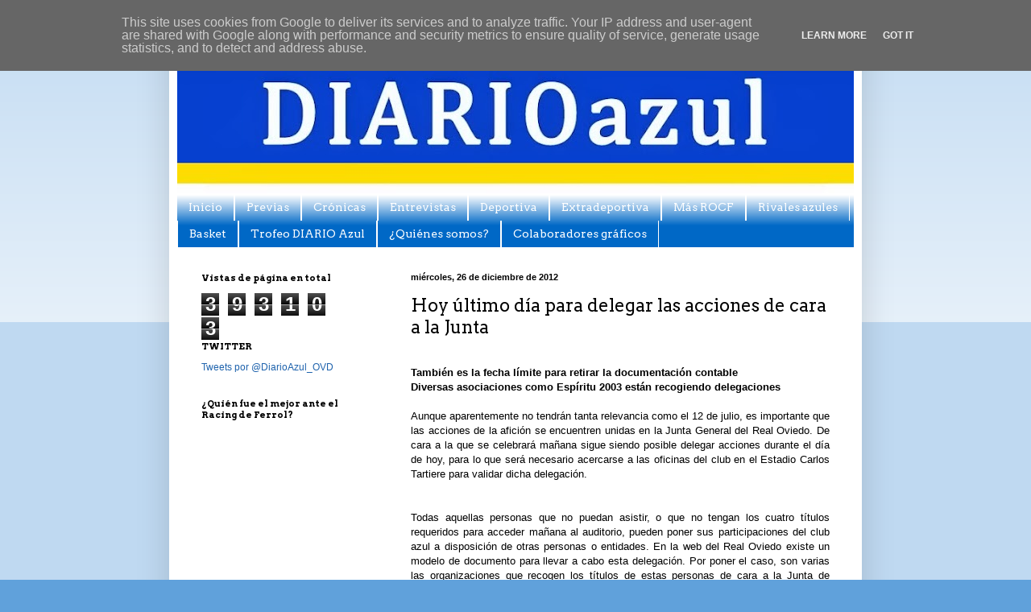

--- FILE ---
content_type: text/html; charset=UTF-8
request_url: http://www.diarioazul.es/2012/12/hoy-ultimo-dia-para-delegar-las.html
body_size: 19373
content:
<!DOCTYPE html>
<html class='v2' dir='ltr' lang='es'>
<head>
<link href='https://www.blogger.com/static/v1/widgets/335934321-css_bundle_v2.css' rel='stylesheet' type='text/css'/>
<meta content='width=1100' name='viewport'/>
<meta content='text/html; charset=UTF-8' http-equiv='Content-Type'/>
<meta content='blogger' name='generator'/>
<link href='http://www.diarioazul.es/favicon.ico' rel='icon' type='image/x-icon'/>
<link href='http://www.diarioazul.es/2012/12/hoy-ultimo-dia-para-delegar-las.html' rel='canonical'/>
<link rel="alternate" type="application/atom+xml" title="DIARIO azul - Atom" href="http://www.diarioazul.es/feeds/posts/default" />
<link rel="alternate" type="application/rss+xml" title="DIARIO azul - RSS" href="http://www.diarioazul.es/feeds/posts/default?alt=rss" />
<link rel="service.post" type="application/atom+xml" title="DIARIO azul - Atom" href="https://www.blogger.com/feeds/501137056283595289/posts/default" />

<link rel="alternate" type="application/atom+xml" title="DIARIO azul - Atom" href="http://www.diarioazul.es/feeds/1683800087044710068/comments/default" />
<!--Can't find substitution for tag [blog.ieCssRetrofitLinks]-->
<link href='http://www.creacionencadena.com/CONGRESO/wp-content/gallery/oviedo/arq-asturias-oviedo-auditoriofelipe07.jpg' rel='image_src'/>
<meta content='http://www.diarioazul.es/2012/12/hoy-ultimo-dia-para-delegar-las.html' property='og:url'/>
<meta content='Hoy último día para delegar las acciones de cara a la Junta' property='og:title'/>
<meta content=' También es la fecha límite para retirar la documentación contable    Diversas asociaciones como Espíritu 2003 están recogiendo delegaciones...' property='og:description'/>
<meta content='https://lh3.googleusercontent.com/blogger_img_proxy/AEn0k_t_P2qt5E1DFRHhUnAsyHz_Nbf9q_tCLOquH9qi8QWdtzQSTvpe60QGb0DY2H56s51tyb99pfW1KzaJqap02ut_NnJyhnxty_jB7mGM64uSbH9qsC6-xZTnyEUz-sMBv6XAfxKXk7u3LRCr5vnofylCWTXqvsPP1BOW6XtwpSGDtHWTrdcln4ep0H78oUrOUg=w1200-h630-p-k-no-nu' property='og:image'/>
<title>DIARIO azul: Hoy último día para delegar las acciones de cara a la Junta</title>
<style type='text/css'>@font-face{font-family:'Arvo';font-style:normal;font-weight:400;font-display:swap;src:url(//fonts.gstatic.com/s/arvo/v23/tDbD2oWUg0MKqScQ7Z7o_vo.woff2)format('woff2');unicode-range:U+0000-00FF,U+0131,U+0152-0153,U+02BB-02BC,U+02C6,U+02DA,U+02DC,U+0304,U+0308,U+0329,U+2000-206F,U+20AC,U+2122,U+2191,U+2193,U+2212,U+2215,U+FEFF,U+FFFD;}@font-face{font-family:'Arvo';font-style:normal;font-weight:700;font-display:swap;src:url(//fonts.gstatic.com/s/arvo/v23/tDbM2oWUg0MKoZw1-LPK89D4hAA.woff2)format('woff2');unicode-range:U+0000-00FF,U+0131,U+0152-0153,U+02BB-02BC,U+02C6,U+02DA,U+02DC,U+0304,U+0308,U+0329,U+2000-206F,U+20AC,U+2122,U+2191,U+2193,U+2212,U+2215,U+FEFF,U+FFFD;}</style>
<style id='page-skin-1' type='text/css'><!--
/*
-----------------------------------------------
Blogger Template Style
Name:     Simple
Designer: Blogger
URL:      www.blogger.com
----------------------------------------------- */
/* Content
----------------------------------------------- */
body {
font: normal normal 12px Arial, Tahoma, Helvetica, FreeSans, sans-serif;
color: #000000;
background: #60a1db none repeat scroll top left;
padding: 0 40px 40px 40px;
}
html body .region-inner {
min-width: 0;
max-width: 100%;
width: auto;
}
h2 {
font-size: 22px;
}
a:link {
text-decoration:none;
color: #1f63ad;
}
a:visited {
text-decoration:none;
color: #c63d84;
}
a:hover {
text-decoration:underline;
color: #2b7eff;
}
.body-fauxcolumn-outer .fauxcolumn-inner {
background: transparent url(https://resources.blogblog.com/blogblog/data/1kt/simple/body_gradient_tile_light.png) repeat scroll top left;
_background-image: none;
}
.body-fauxcolumn-outer .cap-top {
position: absolute;
z-index: 1;
height: 400px;
width: 100%;
}
.body-fauxcolumn-outer .cap-top .cap-left {
width: 100%;
background: transparent url(https://resources.blogblog.com/blogblog/data/1kt/simple/gradients_light.png) repeat-x scroll top left;
_background-image: none;
}
.content-outer {
-moz-box-shadow: 0 0 40px rgba(0, 0, 0, .15);
-webkit-box-shadow: 0 0 5px rgba(0, 0, 0, .15);
-goog-ms-box-shadow: 0 0 10px #333333;
box-shadow: 0 0 40px rgba(0, 0, 0, .15);
margin-bottom: 1px;
}
.content-inner {
padding: 10px 10px;
}
.content-inner {
background-color: #ffffff;
}
/* Header
----------------------------------------------- */
.header-outer {
background: #3078b0 none repeat-x scroll 0 -400px;
_background-image: none;
}
.Header h1 {
font: normal normal 60px Arial, Tahoma, Helvetica, FreeSans, sans-serif;
color: #3078b0;
text-shadow: -1px -1px 1px rgba(0, 0, 0, .2);
}
.Header h1 a {
color: #3078b0;
}
.Header .description {
font-size: 140%;
color: #707070;
}
.header-inner .Header .titlewrapper {
padding: 22px 30px;
}
.header-inner .Header .descriptionwrapper {
padding: 0 30px;
}
/* Tabs
----------------------------------------------- */
.tabs-inner .section:first-child {
border-top: 1px solid #ffffff;
}
.tabs-inner .section:first-child ul {
margin-top: -1px;
border-top: 1px solid #ffffff;
border-left: 0 solid #ffffff;
border-right: 0 solid #ffffff;
}
.tabs-inner .widget ul {
background: #0068c6 url(https://resources.blogblog.com/blogblog/data/1kt/simple/gradients_light.png) repeat-x scroll 0 -800px;
_background-image: none;
border-bottom: 1px solid #ffffff;
margin-top: 0;
margin-left: -30px;
margin-right: -30px;
}
.tabs-inner .widget li a {
display: inline-block;
padding: .6em 1em;
font: normal normal 14px Arvo;
color: #ffffff;
border-left: 1px solid #ffffff;
border-right: 1px solid #ffffff;
}
.tabs-inner .widget li:first-child a {
border-left: none;
}
.tabs-inner .widget li.selected a, .tabs-inner .widget li a:hover {
color: #3078b0;
background-color: #ffffff;
text-decoration: none;
}
/* Columns
----------------------------------------------- */
.main-outer {
border-top: 0 solid #ffffff;
}
.fauxcolumn-left-outer .fauxcolumn-inner {
border-right: 1px solid #ffffff;
}
.fauxcolumn-right-outer .fauxcolumn-inner {
border-left: 1px solid #ffffff;
}
/* Headings
----------------------------------------------- */
div.widget > h2,
div.widget h2.title {
margin: 0 0 1em 0;
font: normal bold 11px Arvo;
color: #000000;
}
/* Widgets
----------------------------------------------- */
.widget .zippy {
color: #959595;
text-shadow: 2px 2px 1px rgba(0, 0, 0, .1);
}
.widget .popular-posts ul {
list-style: none;
}
/* Posts
----------------------------------------------- */
h2.date-header {
font: normal bold 11px Arial, Tahoma, Helvetica, FreeSans, sans-serif;
}
.date-header span {
background-color: #ffffff;
color: #000000;
padding: inherit;
letter-spacing: inherit;
margin: inherit;
}
.main-inner {
padding-top: 30px;
padding-bottom: 30px;
}
.main-inner .column-center-inner {
padding: 0 15px;
}
.main-inner .column-center-inner .section {
margin: 0 15px;
}
.post {
margin: 0 0 25px 0;
}
h3.post-title, .comments h4 {
font: normal normal 22px Arvo;
margin: .75em 0 0;
}
.post-body {
font-size: 110%;
line-height: 1.4;
position: relative;
}
.post-body img, .post-body .tr-caption-container, .Profile img, .Image img,
.BlogList .item-thumbnail img {
padding: 2px;
background: #ececec;
border: 1px solid #959595;
-moz-box-shadow: 1px 1px 5px rgba(0, 0, 0, .1);
-webkit-box-shadow: 1px 1px 5px rgba(0, 0, 0, .1);
box-shadow: 1px 1px 5px rgba(0, 0, 0, .1);
}
.post-body img, .post-body .tr-caption-container {
padding: 5px;
}
.post-body .tr-caption-container {
color: #000000;
}
.post-body .tr-caption-container img {
padding: 0;
background: transparent;
border: none;
-moz-box-shadow: 0 0 0 rgba(0, 0, 0, .1);
-webkit-box-shadow: 0 0 0 rgba(0, 0, 0, .1);
box-shadow: 0 0 0 rgba(0, 0, 0, .1);
}
.post-header {
margin: 0 0 1.5em;
line-height: 1.6;
font-size: 90%;
}
.post-footer {
margin: 20px -2px 0;
padding: 5px 10px;
color: #000000;
background-color: #ffffff;
border-bottom: 1px solid #ffffff;
line-height: 1.6;
font-size: 90%;
}
#comments .comment-author {
padding-top: 1.5em;
border-top: 1px solid #ffffff;
background-position: 0 1.5em;
}
#comments .comment-author:first-child {
padding-top: 0;
border-top: none;
}
.avatar-image-container {
margin: .2em 0 0;
}
#comments .avatar-image-container img {
border: 1px solid #959595;
}
/* Comments
----------------------------------------------- */
.comments .comments-content .icon.blog-author {
background-repeat: no-repeat;
background-image: url([data-uri]);
}
.comments .comments-content .loadmore a {
border-top: 1px solid #959595;
border-bottom: 1px solid #959595;
}
.comments .comment-thread.inline-thread {
background-color: #ffffff;
}
.comments .continue {
border-top: 2px solid #959595;
}
/* Accents
---------------------------------------------- */
.section-columns td.columns-cell {
border-left: 1px solid #ffffff;
}
.blog-pager {
background: transparent none no-repeat scroll top center;
}
.blog-pager-older-link, .home-link,
.blog-pager-newer-link {
background-color: #ffffff;
padding: 5px;
}
.footer-outer {
border-top: 0 dashed #bbbbbb;
}
/* Mobile
----------------------------------------------- */
body.mobile  {
background-size: auto;
}
.mobile .body-fauxcolumn-outer {
background: transparent none repeat scroll top left;
}
.mobile .body-fauxcolumn-outer .cap-top {
background-size: 100% auto;
}
.mobile .content-outer {
-webkit-box-shadow: 0 0 3px rgba(0, 0, 0, .15);
box-shadow: 0 0 3px rgba(0, 0, 0, .15);
}
.mobile .tabs-inner .widget ul {
margin-left: 0;
margin-right: 0;
}
.mobile .post {
margin: 0;
}
.mobile .main-inner .column-center-inner .section {
margin: 0;
}
.mobile .date-header span {
padding: 0.1em 10px;
margin: 0 -10px;
}
.mobile h3.post-title {
margin: 0;
}
.mobile .blog-pager {
background: transparent none no-repeat scroll top center;
}
.mobile .footer-outer {
border-top: none;
}
.mobile .main-inner, .mobile .footer-inner {
background-color: #ffffff;
}
.mobile-index-contents {
color: #000000;
}
.mobile-link-button {
background-color: #1f63ad;
}
.mobile-link-button a:link, .mobile-link-button a:visited {
color: #ffffff;
}
.mobile .tabs-inner .section:first-child {
border-top: none;
}
.mobile .tabs-inner .PageList .widget-content {
background-color: #ffffff;
color: #3078b0;
border-top: 1px solid #ffffff;
border-bottom: 1px solid #ffffff;
}
.mobile .tabs-inner .PageList .widget-content .pagelist-arrow {
border-left: 1px solid #ffffff;
}

--></style>
<style id='template-skin-1' type='text/css'><!--
body {
min-width: 860px;
}
.content-outer, .content-fauxcolumn-outer, .region-inner {
min-width: 860px;
max-width: 860px;
_width: 860px;
}
.main-inner .columns {
padding-left: 260px;
padding-right: 0px;
}
.main-inner .fauxcolumn-center-outer {
left: 260px;
right: 0px;
/* IE6 does not respect left and right together */
_width: expression(this.parentNode.offsetWidth -
parseInt("260px") -
parseInt("0px") + 'px');
}
.main-inner .fauxcolumn-left-outer {
width: 260px;
}
.main-inner .fauxcolumn-right-outer {
width: 0px;
}
.main-inner .column-left-outer {
width: 260px;
right: 100%;
margin-left: -260px;
}
.main-inner .column-right-outer {
width: 0px;
margin-right: -0px;
}
#layout {
min-width: 0;
}
#layout .content-outer {
min-width: 0;
width: 800px;
}
#layout .region-inner {
min-width: 0;
width: auto;
}
body#layout div.add_widget {
padding: 8px;
}
body#layout div.add_widget a {
margin-left: 32px;
}
--></style>
<link href='https://www.blogger.com/dyn-css/authorization.css?targetBlogID=501137056283595289&amp;zx=1b340d42-0d32-4a09-8a29-6a2742b9ede1' media='none' onload='if(media!=&#39;all&#39;)media=&#39;all&#39;' rel='stylesheet'/><noscript><link href='https://www.blogger.com/dyn-css/authorization.css?targetBlogID=501137056283595289&amp;zx=1b340d42-0d32-4a09-8a29-6a2742b9ede1' rel='stylesheet'/></noscript>
<meta name='google-adsense-platform-account' content='ca-host-pub-1556223355139109'/>
<meta name='google-adsense-platform-domain' content='blogspot.com'/>

<script type="text/javascript" language="javascript">
  // Supply ads personalization default for EEA readers
  // See https://www.blogger.com/go/adspersonalization
  adsbygoogle = window.adsbygoogle || [];
  if (typeof adsbygoogle.requestNonPersonalizedAds === 'undefined') {
    adsbygoogle.requestNonPersonalizedAds = 1;
  }
</script>


</head>
<body class='loading variant-pale'>
<div class='navbar section' id='navbar' name='Barra de navegación'><div class='widget Navbar' data-version='1' id='Navbar1'><script type="text/javascript">
    function setAttributeOnload(object, attribute, val) {
      if(window.addEventListener) {
        window.addEventListener('load',
          function(){ object[attribute] = val; }, false);
      } else {
        window.attachEvent('onload', function(){ object[attribute] = val; });
      }
    }
  </script>
<div id="navbar-iframe-container"></div>
<script type="text/javascript" src="https://apis.google.com/js/platform.js"></script>
<script type="text/javascript">
      gapi.load("gapi.iframes:gapi.iframes.style.bubble", function() {
        if (gapi.iframes && gapi.iframes.getContext) {
          gapi.iframes.getContext().openChild({
              url: 'https://www.blogger.com/navbar/501137056283595289?po\x3d1683800087044710068\x26origin\x3dhttp://www.diarioazul.es',
              where: document.getElementById("navbar-iframe-container"),
              id: "navbar-iframe"
          });
        }
      });
    </script><script type="text/javascript">
(function() {
var script = document.createElement('script');
script.type = 'text/javascript';
script.src = '//pagead2.googlesyndication.com/pagead/js/google_top_exp.js';
var head = document.getElementsByTagName('head')[0];
if (head) {
head.appendChild(script);
}})();
</script>
</div></div>
<div class='body-fauxcolumns'>
<div class='fauxcolumn-outer body-fauxcolumn-outer'>
<div class='cap-top'>
<div class='cap-left'></div>
<div class='cap-right'></div>
</div>
<div class='fauxborder-left'>
<div class='fauxborder-right'></div>
<div class='fauxcolumn-inner'>
</div>
</div>
<div class='cap-bottom'>
<div class='cap-left'></div>
<div class='cap-right'></div>
</div>
</div>
</div>
<div class='content'>
<div class='content-fauxcolumns'>
<div class='fauxcolumn-outer content-fauxcolumn-outer'>
<div class='cap-top'>
<div class='cap-left'></div>
<div class='cap-right'></div>
</div>
<div class='fauxborder-left'>
<div class='fauxborder-right'></div>
<div class='fauxcolumn-inner'>
</div>
</div>
<div class='cap-bottom'>
<div class='cap-left'></div>
<div class='cap-right'></div>
</div>
</div>
</div>
<div class='content-outer'>
<div class='content-cap-top cap-top'>
<div class='cap-left'></div>
<div class='cap-right'></div>
</div>
<div class='fauxborder-left content-fauxborder-left'>
<div class='fauxborder-right content-fauxborder-right'></div>
<div class='content-inner'>
<header>
<div class='header-outer'>
<div class='header-cap-top cap-top'>
<div class='cap-left'></div>
<div class='cap-right'></div>
</div>
<div class='fauxborder-left header-fauxborder-left'>
<div class='fauxborder-right header-fauxborder-right'></div>
<div class='region-inner header-inner'>
<div class='header section' id='header' name='Cabecera'><div class='widget Header' data-version='1' id='Header1'>
<div id='header-inner'>
<a href='http://www.diarioazul.es/' style='display: block'>
<img alt='DIARIO azul' height='200px; ' id='Header1_headerimg' src='https://blogger.googleusercontent.com/img/b/R29vZ2xl/AVvXsEgwSdX_xniKL4t7jRPoy4EhrKu6z92gnI4wpLhocT99rDDsCXEzr6ywMl8-p9TgWxq1OXBPjP3-dFhbb6zLpgCGhZXzlHb6C7EGnqc3Cl4xUAio9tZxiK-UKUottvmI1mkdBUEysP3-eeQ/s840/960.jpg' style='display: block' width='840px; '/>
</a>
</div>
</div></div>
</div>
</div>
<div class='header-cap-bottom cap-bottom'>
<div class='cap-left'></div>
<div class='cap-right'></div>
</div>
</div>
</header>
<div class='tabs-outer'>
<div class='tabs-cap-top cap-top'>
<div class='cap-left'></div>
<div class='cap-right'></div>
</div>
<div class='fauxborder-left tabs-fauxborder-left'>
<div class='fauxborder-right tabs-fauxborder-right'></div>
<div class='region-inner tabs-inner'>
<div class='tabs section' id='crosscol' name='Multicolumnas'><div class='widget PageList' data-version='1' id='PageList1'>
<h2>Páginas</h2>
<div class='widget-content'>
<ul>
<li>
<a href='http://www.diarioazul.es/'>Inicio</a>
</li>
<li>
<a href='http://elpeperiodico.blogspot.com/search/label/Previas'>Previas</a>
</li>
<li>
<a href='http://elpeperiodico.blogspot.com.es/search/label/Cr%C3%B3nicas'>Crónicas</a>
</li>
<li>
<a href='http://elpeperiodico.blogspot.com.es/search/label/Entrevistas'>Entrevistas</a>
</li>
<li>
<a href='http://elpeperiodico.blogspot.com.es/search/label/Deportiva'>Deportiva</a>
</li>
<li>
<a href='http://elpeperiodico.blogspot.com.es/search/label/Extradeportiva'>Extradeportiva</a>
</li>
<li>
<a href='http://elpeperiodico.blogspot.com.es/search/label/M%C3%A1s%20Real%20Oviedo'>Más ROCF</a>
</li>
<li>
<a href='http://elpeperiodico.blogspot.com.es/search/label/Rivales'>Rivales azules</a>
</li>
<li>
<a href='http://elpeperiodico.blogspot.com.es/search/label/Basket'>Basket</a>
</li>
<li>
<a href='http://www.diarioazul.es/p/blog-page.html'>Trofeo DIARIO Azul</a>
</li>
<li>
<a href='http://www.diarioazul.es/p/quienes-somos.html'>&#191;Quiénes somos?</a>
</li>
<li>
<a href='http://www.diarioazul.es/p/colaboradores-graficos.html'>Colaboradores gráficos</a>
</li>
</ul>
<div class='clear'></div>
</div>
</div></div>
<div class='tabs no-items section' id='crosscol-overflow' name='Cross-Column 2'></div>
</div>
</div>
<div class='tabs-cap-bottom cap-bottom'>
<div class='cap-left'></div>
<div class='cap-right'></div>
</div>
</div>
<div class='main-outer'>
<div class='main-cap-top cap-top'>
<div class='cap-left'></div>
<div class='cap-right'></div>
</div>
<div class='fauxborder-left main-fauxborder-left'>
<div class='fauxborder-right main-fauxborder-right'></div>
<div class='region-inner main-inner'>
<div class='columns fauxcolumns'>
<div class='fauxcolumn-outer fauxcolumn-center-outer'>
<div class='cap-top'>
<div class='cap-left'></div>
<div class='cap-right'></div>
</div>
<div class='fauxborder-left'>
<div class='fauxborder-right'></div>
<div class='fauxcolumn-inner'>
</div>
</div>
<div class='cap-bottom'>
<div class='cap-left'></div>
<div class='cap-right'></div>
</div>
</div>
<div class='fauxcolumn-outer fauxcolumn-left-outer'>
<div class='cap-top'>
<div class='cap-left'></div>
<div class='cap-right'></div>
</div>
<div class='fauxborder-left'>
<div class='fauxborder-right'></div>
<div class='fauxcolumn-inner'>
</div>
</div>
<div class='cap-bottom'>
<div class='cap-left'></div>
<div class='cap-right'></div>
</div>
</div>
<div class='fauxcolumn-outer fauxcolumn-right-outer'>
<div class='cap-top'>
<div class='cap-left'></div>
<div class='cap-right'></div>
</div>
<div class='fauxborder-left'>
<div class='fauxborder-right'></div>
<div class='fauxcolumn-inner'>
</div>
</div>
<div class='cap-bottom'>
<div class='cap-left'></div>
<div class='cap-right'></div>
</div>
</div>
<!-- corrects IE6 width calculation -->
<div class='columns-inner'>
<div class='column-center-outer'>
<div class='column-center-inner'>
<div class='main section' id='main' name='Principal'><div class='widget Blog' data-version='1' id='Blog1'>
<div class='blog-posts hfeed'>

          <div class="date-outer">
        
<h2 class='date-header'><span>miércoles, 26 de diciembre de 2012</span></h2>

          <div class="date-posts">
        
<div class='post-outer'>
<div class='post hentry uncustomized-post-template' itemprop='blogPost' itemscope='itemscope' itemtype='http://schema.org/BlogPosting'>
<meta content='http://www.creacionencadena.com/CONGRESO/wp-content/gallery/oviedo/arq-asturias-oviedo-auditoriofelipe07.jpg' itemprop='image_url'/>
<meta content='501137056283595289' itemprop='blogId'/>
<meta content='1683800087044710068' itemprop='postId'/>
<a name='1683800087044710068'></a>
<h3 class='post-title entry-title' itemprop='name'>
Hoy último día para delegar las acciones de cara a la Junta
</h3>
<div class='post-header'>
<div class='post-header-line-1'></div>
</div>
<div class='post-body entry-content' id='post-body-1683800087044710068' itemprop='description articleBody'>
<!--[if gte mso 9]><xml>
 <w:WordDocument>
  <w:View>Normal</w:View>
  <w:Zoom>0</w:Zoom>
  <w:TrackMoves/>
  <w:TrackFormatting/>
  <w:HyphenationZone>21</w:HyphenationZone>
  <w:PunctuationKerning/>
  <w:ValidateAgainstSchemas/>
  <w:SaveIfXMLInvalid>false</w:SaveIfXMLInvalid>
  <w:IgnoreMixedContent>false</w:IgnoreMixedContent>
  <w:AlwaysShowPlaceholderText>false</w:AlwaysShowPlaceholderText>
  <w:DoNotPromoteQF/>
  <w:LidThemeOther>ES</w:LidThemeOther>
  <w:LidThemeAsian>X-NONE</w:LidThemeAsian>
  <w:LidThemeComplexScript>X-NONE</w:LidThemeComplexScript>
  <w:Compatibility>
   <w:BreakWrappedTables/>
   <w:SnapToGridInCell/>
   <w:WrapTextWithPunct/>
   <w:UseAsianBreakRules/>
   <w:DontGrowAutofit/>
   <w:SplitPgBreakAndParaMark/>
   <w:DontVertAlignCellWithSp/>
   <w:DontBreakConstrainedForcedTables/>
   <w:DontVertAlignInTxbx/>
   <w:Word11KerningPairs/>
   <w:CachedColBalance/>
  </w:Compatibility>
  <w:BrowserLevel>MicrosoftInternetExplorer4</w:BrowserLevel>
  <m:mathPr>
   <m:mathFont m:val="Cambria Math"/>
   <m:brkBin m:val="before"/>
   <m:brkBinSub m:val="--"/>
   <m:smallFrac m:val="off"/>
   <m:dispDef/>
   <m:lMargin m:val="0"/>
   <m:rMargin m:val="0"/>
   <m:defJc m:val="centerGroup"/>
   <m:wrapIndent m:val="1440"/>
   <m:intLim m:val="subSup"/>
   <m:naryLim m:val="undOvr"/>
  </m:mathPr></w:WordDocument>
</xml><![endif]--><br />
<!--[if gte mso 9]><xml>
 <w:LatentStyles DefLockedState="false" DefUnhideWhenUsed="true"
  DefSemiHidden="true" DefQFormat="false" DefPriority="99"
  LatentStyleCount="267">
  <w:LsdException Locked="false" Priority="0" SemiHidden="false"
   UnhideWhenUsed="false" QFormat="true" Name="Normal"/>
  <w:LsdException Locked="false" Priority="9" SemiHidden="false"
   UnhideWhenUsed="false" QFormat="true" Name="heading 1"/>
  <w:LsdException Locked="false" Priority="9" QFormat="true" Name="heading 2"/>
  <w:LsdException Locked="false" Priority="9" QFormat="true" Name="heading 3"/>
  <w:LsdException Locked="false" Priority="9" QFormat="true" Name="heading 4"/>
  <w:LsdException Locked="false" Priority="9" QFormat="true" Name="heading 5"/>
  <w:LsdException Locked="false" Priority="9" QFormat="true" Name="heading 6"/>
  <w:LsdException Locked="false" Priority="9" QFormat="true" Name="heading 7"/>
  <w:LsdException Locked="false" Priority="9" QFormat="true" Name="heading 8"/>
  <w:LsdException Locked="false" Priority="9" QFormat="true" Name="heading 9"/>
  <w:LsdException Locked="false" Priority="39" Name="toc 1"/>
  <w:LsdException Locked="false" Priority="39" Name="toc 2"/>
  <w:LsdException Locked="false" Priority="39" Name="toc 3"/>
  <w:LsdException Locked="false" Priority="39" Name="toc 4"/>
  <w:LsdException Locked="false" Priority="39" Name="toc 5"/>
  <w:LsdException Locked="false" Priority="39" Name="toc 6"/>
  <w:LsdException Locked="false" Priority="39" Name="toc 7"/>
  <w:LsdException Locked="false" Priority="39" Name="toc 8"/>
  <w:LsdException Locked="false" Priority="39" Name="toc 9"/>
  <w:LsdException Locked="false" Priority="35" QFormat="true" Name="caption"/>
  <w:LsdException Locked="false" Priority="10" SemiHidden="false"
   UnhideWhenUsed="false" QFormat="true" Name="Title"/>
  <w:LsdException Locked="false" Priority="1" Name="Default Paragraph Font"/>
  <w:LsdException Locked="false" Priority="11" SemiHidden="false"
   UnhideWhenUsed="false" QFormat="true" Name="Subtitle"/>
  <w:LsdException Locked="false" Priority="22" SemiHidden="false"
   UnhideWhenUsed="false" QFormat="true" Name="Strong"/>
  <w:LsdException Locked="false" Priority="20" SemiHidden="false"
   UnhideWhenUsed="false" QFormat="true" Name="Emphasis"/>
  <w:LsdException Locked="false" Priority="59" SemiHidden="false"
   UnhideWhenUsed="false" Name="Table Grid"/>
  <w:LsdException Locked="false" UnhideWhenUsed="false" Name="Placeholder Text"/>
  <w:LsdException Locked="false" Priority="1" SemiHidden="false"
   UnhideWhenUsed="false" QFormat="true" Name="No Spacing"/>
  <w:LsdException Locked="false" Priority="60" SemiHidden="false"
   UnhideWhenUsed="false" Name="Light Shading"/>
  <w:LsdException Locked="false" Priority="61" SemiHidden="false"
   UnhideWhenUsed="false" Name="Light List"/>
  <w:LsdException Locked="false" Priority="62" SemiHidden="false"
   UnhideWhenUsed="false" Name="Light Grid"/>
  <w:LsdException Locked="false" Priority="63" SemiHidden="false"
   UnhideWhenUsed="false" Name="Medium Shading 1"/>
  <w:LsdException Locked="false" Priority="64" SemiHidden="false"
   UnhideWhenUsed="false" Name="Medium Shading 2"/>
  <w:LsdException Locked="false" Priority="65" SemiHidden="false"
   UnhideWhenUsed="false" Name="Medium List 1"/>
  <w:LsdException Locked="false" Priority="66" SemiHidden="false"
   UnhideWhenUsed="false" Name="Medium List 2"/>
  <w:LsdException Locked="false" Priority="67" SemiHidden="false"
   UnhideWhenUsed="false" Name="Medium Grid 1"/>
  <w:LsdException Locked="false" Priority="68" SemiHidden="false"
   UnhideWhenUsed="false" Name="Medium Grid 2"/>
  <w:LsdException Locked="false" Priority="69" SemiHidden="false"
   UnhideWhenUsed="false" Name="Medium Grid 3"/>
  <w:LsdException Locked="false" Priority="70" SemiHidden="false"
   UnhideWhenUsed="false" Name="Dark List"/>
  <w:LsdException Locked="false" Priority="71" SemiHidden="false"
   UnhideWhenUsed="false" Name="Colorful Shading"/>
  <w:LsdException Locked="false" Priority="72" SemiHidden="false"
   UnhideWhenUsed="false" Name="Colorful List"/>
  <w:LsdException Locked="false" Priority="73" SemiHidden="false"
   UnhideWhenUsed="false" Name="Colorful Grid"/>
  <w:LsdException Locked="false" Priority="60" SemiHidden="false"
   UnhideWhenUsed="false" Name="Light Shading Accent 1"/>
  <w:LsdException Locked="false" Priority="61" SemiHidden="false"
   UnhideWhenUsed="false" Name="Light List Accent 1"/>
  <w:LsdException Locked="false" Priority="62" SemiHidden="false"
   UnhideWhenUsed="false" Name="Light Grid Accent 1"/>
  <w:LsdException Locked="false" Priority="63" SemiHidden="false"
   UnhideWhenUsed="false" Name="Medium Shading 1 Accent 1"/>
  <w:LsdException Locked="false" Priority="64" SemiHidden="false"
   UnhideWhenUsed="false" Name="Medium Shading 2 Accent 1"/>
  <w:LsdException Locked="false" Priority="65" SemiHidden="false"
   UnhideWhenUsed="false" Name="Medium List 1 Accent 1"/>
  <w:LsdException Locked="false" UnhideWhenUsed="false" Name="Revision"/>
  <w:LsdException Locked="false" Priority="34" SemiHidden="false"
   UnhideWhenUsed="false" QFormat="true" Name="List Paragraph"/>
  <w:LsdException Locked="false" Priority="29" SemiHidden="false"
   UnhideWhenUsed="false" QFormat="true" Name="Quote"/>
  <w:LsdException Locked="false" Priority="30" SemiHidden="false"
   UnhideWhenUsed="false" QFormat="true" Name="Intense Quote"/>
  <w:LsdException Locked="false" Priority="66" SemiHidden="false"
   UnhideWhenUsed="false" Name="Medium List 2 Accent 1"/>
  <w:LsdException Locked="false" Priority="67" SemiHidden="false"
   UnhideWhenUsed="false" Name="Medium Grid 1 Accent 1"/>
  <w:LsdException Locked="false" Priority="68" SemiHidden="false"
   UnhideWhenUsed="false" Name="Medium Grid 2 Accent 1"/>
  <w:LsdException Locked="false" Priority="69" SemiHidden="false"
   UnhideWhenUsed="false" Name="Medium Grid 3 Accent 1"/>
  <w:LsdException Locked="false" Priority="70" SemiHidden="false"
   UnhideWhenUsed="false" Name="Dark List Accent 1"/>
  <w:LsdException Locked="false" Priority="71" SemiHidden="false"
   UnhideWhenUsed="false" Name="Colorful Shading Accent 1"/>
  <w:LsdException Locked="false" Priority="72" SemiHidden="false"
   UnhideWhenUsed="false" Name="Colorful List Accent 1"/>
  <w:LsdException Locked="false" Priority="73" SemiHidden="false"
   UnhideWhenUsed="false" Name="Colorful Grid Accent 1"/>
  <w:LsdException Locked="false" Priority="60" SemiHidden="false"
   UnhideWhenUsed="false" Name="Light Shading Accent 2"/>
  <w:LsdException Locked="false" Priority="61" SemiHidden="false"
   UnhideWhenUsed="false" Name="Light List Accent 2"/>
  <w:LsdException Locked="false" Priority="62" SemiHidden="false"
   UnhideWhenUsed="false" Name="Light Grid Accent 2"/>
  <w:LsdException Locked="false" Priority="63" SemiHidden="false"
   UnhideWhenUsed="false" Name="Medium Shading 1 Accent 2"/>
  <w:LsdException Locked="false" Priority="64" SemiHidden="false"
   UnhideWhenUsed="false" Name="Medium Shading 2 Accent 2"/>
  <w:LsdException Locked="false" Priority="65" SemiHidden="false"
   UnhideWhenUsed="false" Name="Medium List 1 Accent 2"/>
  <w:LsdException Locked="false" Priority="66" SemiHidden="false"
   UnhideWhenUsed="false" Name="Medium List 2 Accent 2"/>
  <w:LsdException Locked="false" Priority="67" SemiHidden="false"
   UnhideWhenUsed="false" Name="Medium Grid 1 Accent 2"/>
  <w:LsdException Locked="false" Priority="68" SemiHidden="false"
   UnhideWhenUsed="false" Name="Medium Grid 2 Accent 2"/>
  <w:LsdException Locked="false" Priority="69" SemiHidden="false"
   UnhideWhenUsed="false" Name="Medium Grid 3 Accent 2"/>
  <w:LsdException Locked="false" Priority="70" SemiHidden="false"
   UnhideWhenUsed="false" Name="Dark List Accent 2"/>
  <w:LsdException Locked="false" Priority="71" SemiHidden="false"
   UnhideWhenUsed="false" Name="Colorful Shading Accent 2"/>
  <w:LsdException Locked="false" Priority="72" SemiHidden="false"
   UnhideWhenUsed="false" Name="Colorful List Accent 2"/>
  <w:LsdException Locked="false" Priority="73" SemiHidden="false"
   UnhideWhenUsed="false" Name="Colorful Grid Accent 2"/>
  <w:LsdException Locked="false" Priority="60" SemiHidden="false"
   UnhideWhenUsed="false" Name="Light Shading Accent 3"/>
  <w:LsdException Locked="false" Priority="61" SemiHidden="false"
   UnhideWhenUsed="false" Name="Light List Accent 3"/>
  <w:LsdException Locked="false" Priority="62" SemiHidden="false"
   UnhideWhenUsed="false" Name="Light Grid Accent 3"/>
  <w:LsdException Locked="false" Priority="63" SemiHidden="false"
   UnhideWhenUsed="false" Name="Medium Shading 1 Accent 3"/>
  <w:LsdException Locked="false" Priority="64" SemiHidden="false"
   UnhideWhenUsed="false" Name="Medium Shading 2 Accent 3"/>
  <w:LsdException Locked="false" Priority="65" SemiHidden="false"
   UnhideWhenUsed="false" Name="Medium List 1 Accent 3"/>
  <w:LsdException Locked="false" Priority="66" SemiHidden="false"
   UnhideWhenUsed="false" Name="Medium List 2 Accent 3"/>
  <w:LsdException Locked="false" Priority="67" SemiHidden="false"
   UnhideWhenUsed="false" Name="Medium Grid 1 Accent 3"/>
  <w:LsdException Locked="false" Priority="68" SemiHidden="false"
   UnhideWhenUsed="false" Name="Medium Grid 2 Accent 3"/>
  <w:LsdException Locked="false" Priority="69" SemiHidden="false"
   UnhideWhenUsed="false" Name="Medium Grid 3 Accent 3"/>
  <w:LsdException Locked="false" Priority="70" SemiHidden="false"
   UnhideWhenUsed="false" Name="Dark List Accent 3"/>
  <w:LsdException Locked="false" Priority="71" SemiHidden="false"
   UnhideWhenUsed="false" Name="Colorful Shading Accent 3"/>
  <w:LsdException Locked="false" Priority="72" SemiHidden="false"
   UnhideWhenUsed="false" Name="Colorful List Accent 3"/>
  <w:LsdException Locked="false" Priority="73" SemiHidden="false"
   UnhideWhenUsed="false" Name="Colorful Grid Accent 3"/>
  <w:LsdException Locked="false" Priority="60" SemiHidden="false"
   UnhideWhenUsed="false" Name="Light Shading Accent 4"/>
  <w:LsdException Locked="false" Priority="61" SemiHidden="false"
   UnhideWhenUsed="false" Name="Light List Accent 4"/>
  <w:LsdException Locked="false" Priority="62" SemiHidden="false"
   UnhideWhenUsed="false" Name="Light Grid Accent 4"/>
  <w:LsdException Locked="false" Priority="63" SemiHidden="false"
   UnhideWhenUsed="false" Name="Medium Shading 1 Accent 4"/>
  <w:LsdException Locked="false" Priority="64" SemiHidden="false"
   UnhideWhenUsed="false" Name="Medium Shading 2 Accent 4"/>
  <w:LsdException Locked="false" Priority="65" SemiHidden="false"
   UnhideWhenUsed="false" Name="Medium List 1 Accent 4"/>
  <w:LsdException Locked="false" Priority="66" SemiHidden="false"
   UnhideWhenUsed="false" Name="Medium List 2 Accent 4"/>
  <w:LsdException Locked="false" Priority="67" SemiHidden="false"
   UnhideWhenUsed="false" Name="Medium Grid 1 Accent 4"/>
  <w:LsdException Locked="false" Priority="68" SemiHidden="false"
   UnhideWhenUsed="false" Name="Medium Grid 2 Accent 4"/>
  <w:LsdException Locked="false" Priority="69" SemiHidden="false"
   UnhideWhenUsed="false" Name="Medium Grid 3 Accent 4"/>
  <w:LsdException Locked="false" Priority="70" SemiHidden="false"
   UnhideWhenUsed="false" Name="Dark List Accent 4"/>
  <w:LsdException Locked="false" Priority="71" SemiHidden="false"
   UnhideWhenUsed="false" Name="Colorful Shading Accent 4"/>
  <w:LsdException Locked="false" Priority="72" SemiHidden="false"
   UnhideWhenUsed="false" Name="Colorful List Accent 4"/>
  <w:LsdException Locked="false" Priority="73" SemiHidden="false"
   UnhideWhenUsed="false" Name="Colorful Grid Accent 4"/>
  <w:LsdException Locked="false" Priority="60" SemiHidden="false"
   UnhideWhenUsed="false" Name="Light Shading Accent 5"/>
  <w:LsdException Locked="false" Priority="61" SemiHidden="false"
   UnhideWhenUsed="false" Name="Light List Accent 5"/>
  <w:LsdException Locked="false" Priority="62" SemiHidden="false"
   UnhideWhenUsed="false" Name="Light Grid Accent 5"/>
  <w:LsdException Locked="false" Priority="63" SemiHidden="false"
   UnhideWhenUsed="false" Name="Medium Shading 1 Accent 5"/>
  <w:LsdException Locked="false" Priority="64" SemiHidden="false"
   UnhideWhenUsed="false" Name="Medium Shading 2 Accent 5"/>
  <w:LsdException Locked="false" Priority="65" SemiHidden="false"
   UnhideWhenUsed="false" Name="Medium List 1 Accent 5"/>
  <w:LsdException Locked="false" Priority="66" SemiHidden="false"
   UnhideWhenUsed="false" Name="Medium List 2 Accent 5"/>
  <w:LsdException Locked="false" Priority="67" SemiHidden="false"
   UnhideWhenUsed="false" Name="Medium Grid 1 Accent 5"/>
  <w:LsdException Locked="false" Priority="68" SemiHidden="false"
   UnhideWhenUsed="false" Name="Medium Grid 2 Accent 5"/>
  <w:LsdException Locked="false" Priority="69" SemiHidden="false"
   UnhideWhenUsed="false" Name="Medium Grid 3 Accent 5"/>
  <w:LsdException Locked="false" Priority="70" SemiHidden="false"
   UnhideWhenUsed="false" Name="Dark List Accent 5"/>
  <w:LsdException Locked="false" Priority="71" SemiHidden="false"
   UnhideWhenUsed="false" Name="Colorful Shading Accent 5"/>
  <w:LsdException Locked="false" Priority="72" SemiHidden="false"
   UnhideWhenUsed="false" Name="Colorful List Accent 5"/>
  <w:LsdException Locked="false" Priority="73" SemiHidden="false"
   UnhideWhenUsed="false" Name="Colorful Grid Accent 5"/>
  <w:LsdException Locked="false" Priority="60" SemiHidden="false"
   UnhideWhenUsed="false" Name="Light Shading Accent 6"/>
  <w:LsdException Locked="false" Priority="61" SemiHidden="false"
   UnhideWhenUsed="false" Name="Light List Accent 6"/>
  <w:LsdException Locked="false" Priority="62" SemiHidden="false"
   UnhideWhenUsed="false" Name="Light Grid Accent 6"/>
  <w:LsdException Locked="false" Priority="63" SemiHidden="false"
   UnhideWhenUsed="false" Name="Medium Shading 1 Accent 6"/>
  <w:LsdException Locked="false" Priority="64" SemiHidden="false"
   UnhideWhenUsed="false" Name="Medium Shading 2 Accent 6"/>
  <w:LsdException Locked="false" Priority="65" SemiHidden="false"
   UnhideWhenUsed="false" Name="Medium List 1 Accent 6"/>
  <w:LsdException Locked="false" Priority="66" SemiHidden="false"
   UnhideWhenUsed="false" Name="Medium List 2 Accent 6"/>
  <w:LsdException Locked="false" Priority="67" SemiHidden="false"
   UnhideWhenUsed="false" Name="Medium Grid 1 Accent 6"/>
  <w:LsdException Locked="false" Priority="68" SemiHidden="false"
   UnhideWhenUsed="false" Name="Medium Grid 2 Accent 6"/>
  <w:LsdException Locked="false" Priority="69" SemiHidden="false"
   UnhideWhenUsed="false" Name="Medium Grid 3 Accent 6"/>
  <w:LsdException Locked="false" Priority="70" SemiHidden="false"
   UnhideWhenUsed="false" Name="Dark List Accent 6"/>
  <w:LsdException Locked="false" Priority="71" SemiHidden="false"
   UnhideWhenUsed="false" Name="Colorful Shading Accent 6"/>
  <w:LsdException Locked="false" Priority="72" SemiHidden="false"
   UnhideWhenUsed="false" Name="Colorful List Accent 6"/>
  <w:LsdException Locked="false" Priority="73" SemiHidden="false"
   UnhideWhenUsed="false" Name="Colorful Grid Accent 6"/>
  <w:LsdException Locked="false" Priority="19" SemiHidden="false"
   UnhideWhenUsed="false" QFormat="true" Name="Subtle Emphasis"/>
  <w:LsdException Locked="false" Priority="21" SemiHidden="false"
   UnhideWhenUsed="false" QFormat="true" Name="Intense Emphasis"/>
  <w:LsdException Locked="false" Priority="31" SemiHidden="false"
   UnhideWhenUsed="false" QFormat="true" Name="Subtle Reference"/>
  <w:LsdException Locked="false" Priority="32" SemiHidden="false"
   UnhideWhenUsed="false" QFormat="true" Name="Intense Reference"/>
  <w:LsdException Locked="false" Priority="33" SemiHidden="false"
   UnhideWhenUsed="false" QFormat="true" Name="Book Title"/>
  <w:LsdException Locked="false" Priority="37" Name="Bibliography"/>
  <w:LsdException Locked="false" Priority="39" QFormat="true" Name="TOC Heading"/>
 </w:LatentStyles>
</xml><![endif]--><!--[if gte mso 10]>
<style>
 /* Style Definitions */
 table.MsoNormalTable
 {mso-style-name:"Tabla normal";
 mso-tstyle-rowband-size:0;
 mso-tstyle-colband-size:0;
 mso-style-noshow:yes;
 mso-style-priority:99;
 mso-style-qformat:yes;
 mso-style-parent:"";
 mso-padding-alt:0cm 5.4pt 0cm 5.4pt;
 mso-para-margin-top:0cm;
 mso-para-margin-right:0cm;
 mso-para-margin-bottom:10.0pt;
 mso-para-margin-left:0cm;
 line-height:115%;
 mso-pagination:widow-orphan;
 font-size:11.0pt;
 font-family:"Calibri","sans-serif";
 mso-ascii-font-family:Calibri;
 mso-ascii-theme-font:minor-latin;
 mso-fareast-font-family:"Times New Roman";
 mso-fareast-theme-font:minor-fareast;
 mso-hansi-font-family:Calibri;
 mso-hansi-theme-font:minor-latin;}
</style>
<![endif]--><b>También es la fecha límite para
retirar la documentación contable

</b><br />
<div class="MsoNormal" style="text-align: justify;">
<b>Diversas asociaciones como
Espíritu 2003 están recogiendo delegaciones</b></div>
<div class="MsoNormal" style="text-align: justify;">
<br /></div>
<div class="MsoNormal" style="text-align: justify;">
<span style="font-family: &quot;Helvetica Neue&quot;,Arial,Helvetica,sans-serif;">Aunque aparentemente no tendrán
tanta relevancia como el 12 de julio, es importante que las acciones de la
afición se encuentren unidas en la Junta General del Real Oviedo. De cara a la que se
celebrará mañana sigue siendo posible delegar acciones durante el día de hoy, para lo que será necesario acercarse a las oficinas del club en el Estadio
Carlos Tartiere para validar dicha delegación. </span></div>
<span style="font-family: &quot;Helvetica Neue&quot;,Arial,Helvetica,sans-serif;">

</span><br />
<div class="MsoNormal" style="text-align: justify;">
<br /></div>
<div class="MsoNormal" style="text-align: justify;">
<span style="font-family: &quot;Helvetica Neue&quot;,Arial,Helvetica,sans-serif;">Todas aquellas personas que no
puedan asistir, o que no tengan los cuatro títulos requeridos para acceder
mañana al auditorio, pueden poner sus participaciones del club azul a disposición
de otras personas o entidades. En la web del Real Oviedo existe un modelo de
documento para llevar a cabo esta delegación. Por poner el caso, son varias las
organizaciones que recogen los títulos de estas personas de cara a la Junta de
mañana. Espíritu 2003 ha colgado en su web un documento tanto en castellano
como en inglés para que se puedan ceder los títulos. La APARO y Symmachiarii
también se están moviendo al respecto.</span></div>
<div class="MsoNormal" style="text-align: justify;">
<br /></div>
<span style="font-family: &quot;Helvetica Neue&quot;,Arial,Helvetica,sans-serif;">

</span><br />
<table cellpadding="0" cellspacing="0" class="tr-caption-container" style="float: right; text-align: right;"><tbody>
<tr><td style="text-align: center;"><a href="http://www.creacionencadena.com/CONGRESO/wp-content/gallery/oviedo/arq-asturias-oviedo-auditoriofelipe07.jpg" imageanchor="1" style="clear: right; margin-bottom: 1em; margin-left: auto; margin-right: auto;"><img border="0" height="300" src="http://www.creacionencadena.com/CONGRESO/wp-content/gallery/oviedo/arq-asturias-oviedo-auditoriofelipe07.jpg" width="400" /></a></td></tr>
<tr><td class="tr-caption" style="text-align: center;">El Auditorio acogerá una vez más la Junta. creacionencadena.com</td></tr>
</tbody></table>
<div class="MsoNormal" style="text-align: justify;">
<span style="font-family: &quot;Helvetica Neue&quot;,Arial,Helvetica,sans-serif;">Las delegaciones no tendrán tanta
relevancia como el pasado 12 de julio, cuando fue necesario juntar un elevado
porcentaje de acciones para acabar la etapa de Alberto González y Control Sport
al frente del club. En verano APARO consiguió que muchos accionistas minoritarios
delegasen sus acciones (sumando las participaciones de Celso González y
Ayuntamiento) y así se pudiese hacer frente a los títulos representados por
Ángel Martín Vaca. A pesar del esfuerzo de las peñas, la votación se habría
perdido. Pero eso son otros menesteres de un pasado triste para el club, que por suerte se ha
quedado atrás.</span></div>
<div class="MsoNormal" style="text-align: justify;">
<br /></div>
<span style="font-family: &quot;Helvetica Neue&quot;,Arial,Helvetica,sans-serif;">

</span><br />
<div class="MsoNormal" style="text-align: justify;">
<span style="font-family: &quot;Helvetica Neue&quot;,Arial,Helvetica,sans-serif;">También siguen estando
disponibles en las oficinas del Tartiere las cuentas del Real Oviedo así como
otro tipo de información contable de la entidad. Además existe la posibilidad
de acreditarse de cara a la Junta de mañana, aunque este proceso se podrá realizar
de manera indistinta en las puertas del propio Auditorio Príncipe Felipe.</span></div>
<div class="MsoNormal" style="text-align: justify;">
<br /></div>
<span style="font-family: &quot;Helvetica Neue&quot;,Arial,Helvetica,sans-serif;">

</span><br />
<div class="MsoNormal" style="text-align: justify;">
<span style="font-family: &quot;Helvetica Neue&quot;,Arial,Helvetica,sans-serif;">Las oficinas del club han estado
cerradas el lunes y el martes coincidiendo con las fechas navideñas, por lo que
hoy se espera gran actividad en el Tartiere en lo relacionado con la Junta. El
horario será el habitual, de 10 a 14 y de 16:30 a 19 horas.</span><br />
<span style="font-family: &quot;Helvetica Neue&quot;,Arial,Helvetica,sans-serif;"></span></div>
<div class="MsoNormal" style="text-align: justify;">
<br /></div>
<span style="font-family: &quot;Helvetica Neue&quot;,Arial,Helvetica,sans-serif;">

</span><br />
<div class="MsoNormal" style="text-align: justify;">
<span style="font-family: &quot;Helvetica Neue&quot;,Arial,Helvetica,sans-serif;">Mañana tendrá lugar la primera
Junta de la era post-Alberto, una era esperanzadora para el futuro del club.</span></div>
<div style='clear: both;'></div>
</div>
<div class='post-footer'>
<div class='post-footer-line post-footer-line-1'>
<span class='post-author vcard'>
Publicado por
<span class='fn' itemprop='author' itemscope='itemscope' itemtype='http://schema.org/Person'>
<meta content='https://www.blogger.com/profile/09229527332016498820' itemprop='url'/>
<a class='g-profile' href='https://www.blogger.com/profile/09229527332016498820' rel='author' title='author profile'>
<span itemprop='name'>Pepe Pérez Gimeno</span>
</a>
</span>
</span>
<span class='post-timestamp'>
en
<meta content='http://www.diarioazul.es/2012/12/hoy-ultimo-dia-para-delegar-las.html' itemprop='url'/>
<a class='timestamp-link' href='http://www.diarioazul.es/2012/12/hoy-ultimo-dia-para-delegar-las.html' rel='bookmark' title='permanent link'><abbr class='published' itemprop='datePublished' title='2012-12-26T00:13:00+01:00'>0:13</abbr></a>
</span>
<span class='post-comment-link'>
</span>
<span class='post-icons'>
<span class='item-control blog-admin pid-1781311705'>
<a href='https://www.blogger.com/post-edit.g?blogID=501137056283595289&postID=1683800087044710068&from=pencil' title='Editar entrada'>
<img alt='' class='icon-action' height='18' src='https://resources.blogblog.com/img/icon18_edit_allbkg.gif' width='18'/>
</a>
</span>
</span>
<div class='post-share-buttons goog-inline-block'>
<a class='goog-inline-block share-button sb-email' href='https://www.blogger.com/share-post.g?blogID=501137056283595289&postID=1683800087044710068&target=email' target='_blank' title='Enviar por correo electrónico'><span class='share-button-link-text'>Enviar por correo electrónico</span></a><a class='goog-inline-block share-button sb-blog' href='https://www.blogger.com/share-post.g?blogID=501137056283595289&postID=1683800087044710068&target=blog' onclick='window.open(this.href, "_blank", "height=270,width=475"); return false;' target='_blank' title='Escribe un blog'><span class='share-button-link-text'>Escribe un blog</span></a><a class='goog-inline-block share-button sb-twitter' href='https://www.blogger.com/share-post.g?blogID=501137056283595289&postID=1683800087044710068&target=twitter' target='_blank' title='Compartir en X'><span class='share-button-link-text'>Compartir en X</span></a><a class='goog-inline-block share-button sb-facebook' href='https://www.blogger.com/share-post.g?blogID=501137056283595289&postID=1683800087044710068&target=facebook' onclick='window.open(this.href, "_blank", "height=430,width=640"); return false;' target='_blank' title='Compartir con Facebook'><span class='share-button-link-text'>Compartir con Facebook</span></a><a class='goog-inline-block share-button sb-pinterest' href='https://www.blogger.com/share-post.g?blogID=501137056283595289&postID=1683800087044710068&target=pinterest' target='_blank' title='Compartir en Pinterest'><span class='share-button-link-text'>Compartir en Pinterest</span></a>
</div>
</div>
<div class='post-footer-line post-footer-line-2'>
<span class='post-labels'>
Etiquetas:
<a href='http://www.diarioazul.es/search/label/APARO' rel='tag'>APARO</a>,
<a href='http://www.diarioazul.es/search/label/cuentas%20del%20Real%20Oviedo' rel='tag'>cuentas del Real Oviedo</a>,
<a href='http://www.diarioazul.es/search/label/delegaci%C3%B3n%20acciones' rel='tag'>delegación acciones</a>,
<a href='http://www.diarioazul.es/search/label/Esp%C3%ADritu%202003' rel='tag'>Espíritu 2003</a>,
<a href='http://www.diarioazul.es/search/label/Extradeportiva' rel='tag'>Extradeportiva</a>,
<a href='http://www.diarioazul.es/search/label/Junta%20de%20accionistas' rel='tag'>Junta de accionistas</a>,
<a href='http://www.diarioazul.es/search/label/Symmachiarii' rel='tag'>Symmachiarii</a>
</span>
</div>
<div class='post-footer-line post-footer-line-3'>
<span class='post-location'>
</span>
</div>
</div>
</div>
<div class='comments' id='comments'>
<a name='comments'></a>
<h4>No hay comentarios:</h4>
<div id='Blog1_comments-block-wrapper'>
<dl class='avatar-comment-indent' id='comments-block'>
</dl>
</div>
<p class='comment-footer'>
<div class='comment-form'>
<a name='comment-form'></a>
<h4 id='comment-post-message'>Publicar un comentario</h4>
<p>
</p>
<a href='https://www.blogger.com/comment/frame/501137056283595289?po=1683800087044710068&hl=es&saa=85391&origin=http://www.diarioazul.es' id='comment-editor-src'></a>
<iframe allowtransparency='true' class='blogger-iframe-colorize blogger-comment-from-post' frameborder='0' height='410px' id='comment-editor' name='comment-editor' src='' width='100%'></iframe>
<script src='https://www.blogger.com/static/v1/jsbin/2830521187-comment_from_post_iframe.js' type='text/javascript'></script>
<script type='text/javascript'>
      BLOG_CMT_createIframe('https://www.blogger.com/rpc_relay.html');
    </script>
</div>
</p>
</div>
</div>

        </div></div>
      
</div>
<div class='blog-pager' id='blog-pager'>
<span id='blog-pager-newer-link'>
<a class='blog-pager-newer-link' href='http://www.diarioazul.es/2012/12/primera-junta-de-accionistas-de-la-era.html' id='Blog1_blog-pager-newer-link' title='Entrada más reciente'>Entrada más reciente</a>
</span>
<span id='blog-pager-older-link'>
<a class='blog-pager-older-link' href='http://www.diarioazul.es/2012/12/feliz-navidad-oviedistas.html' id='Blog1_blog-pager-older-link' title='Entrada antigua'>Entrada antigua</a>
</span>
<a class='home-link' href='http://www.diarioazul.es/'>Inicio</a>
</div>
<div class='clear'></div>
<div class='post-feeds'>
<div class='feed-links'>
Suscribirse a:
<a class='feed-link' href='http://www.diarioazul.es/feeds/1683800087044710068/comments/default' target='_blank' type='application/atom+xml'>Enviar comentarios (Atom)</a>
</div>
</div>
</div></div>
</div>
</div>
<div class='column-left-outer'>
<div class='column-left-inner'>
<aside>
<div class='sidebar section' id='sidebar-left-1'><div class='widget Stats' data-version='1' id='Stats1'>
<h2>Vistas de página en total</h2>
<div class='widget-content'>
<div id='Stats1_content' style='display: none;'>
<span class='counter-wrapper graph-counter-wrapper' id='Stats1_totalCount'>
</span>
<div class='clear'></div>
</div>
</div>
</div><div class='widget HTML' data-version='1' id='HTML1'>
<h2 class='title'>TWITTER</h2>
<div class='widget-content'>
<a class="twitter-timeline"  href="https://twitter.com/DiarioAzul_OVD"  data-widget-id="373696255949430785">Tweets por @DiarioAzul_OVD</a>
<script>!function(d,s,id){var js,fjs=d.getElementsByTagName(s)[0],p=/^http:/.test(d.location)?'http':'https';if(!d.getElementById(id)){js=d.createElement(s);js.id=id;js.src=p+"://platform.twitter.com/widgets.js";fjs.parentNode.insertBefore(js,fjs);}}(document,"script","twitter-wjs");</script>
</div>
<div class='clear'></div>
</div><div class='widget Poll' data-version='1' id='Poll32'>
<h2 class='title'>&#191;Quién fue el mejor ante el Racing de Ferrol?</h2>
<div class='widget-content'>
<iframe allowtransparency='true' frameborder='0' height='380' name='poll-widget-4001703375610034100' style='border:none; width:100%;'></iframe>
<div class='clear'></div>
</div>
</div><div class='widget PopularPosts' data-version='1' id='PopularPosts1'>
<h2>Entradas populares</h2>
<div class='widget-content popular-posts'>
<ul>
<li>
<div class='item-thumbnail-only'>
<div class='item-thumbnail'>
<a href='http://www.diarioazul.es/2012/09/periodistas-oviedistas-i-laura-gonzalez.html' target='_blank'>
<img alt='' border='0' src='https://lh3.googleusercontent.com/blogger_img_proxy/AEn0k_v4AGCfHgwEJY1Do4WLLNIledrhE7hp6CrQLNDOddEZk3179M0FhWsp-nnXzFATIC7EPuS5iMQFhzT5QphtKdMOShYLkLMyGdUHI5GEy_FXPvZuaX7282v0339-2T0lXXIrtTBbN5Ii35SxESRqcA=w72-h72-p-k-no-nu'/>
</a>
</div>
<div class='item-title'><a href='http://www.diarioazul.es/2012/09/periodistas-oviedistas-i-laura-gonzalez.html'>Periodistas oviedistas (I): Laura González-Manjoya</a></div>
</div>
<div style='clear: both;'></div>
</li>
<li>
<div class='item-thumbnail-only'>
<div class='item-thumbnail'>
<a href='http://www.diarioazul.es/2014/06/jose-cruz-sera-el-entrenador.html' target='_blank'>
<img alt='' border='0' src='https://lh3.googleusercontent.com/blogger_img_proxy/AEn0k_tO_MkdRiXRlO3pKocFKLZ86Gg1OmF83Pce2wHswxbWasjWrFg8XtAJZ2dwaUed8QkkLOhQ2tPCisYLg-eE3LLV8mzNOGFnzgBlbcAYEnRYNepUFS0Fa4bX-m84jrASaS6A1Ak0ksIiso3UdCBPhEhVDsC67p2oLeoeMQ=w72-h72-p-k-no-nu'/>
</a>
</div>
<div class='item-title'><a href='http://www.diarioazul.es/2014/06/jose-cruz-sera-el-entrenador.html'>José Cruz será el entrenador</a></div>
</div>
<div style='clear: both;'></div>
</li>
<li>
<div class='item-thumbnail-only'>
<div class='item-thumbnail'>
<a href='http://www.diarioazul.es/2013/05/jose-luis-quiros-pasado-azul.html' target='_blank'>
<img alt='' border='0' src='https://lh3.googleusercontent.com/blogger_img_proxy/AEn0k_uV5R8wbeth-0UluOO7JddJz7ShNXPz29Y5Hcis077MIFem8oQbkAzgqh5WwrEdGz_JX0JjetfFkUdMJfBTxmLNP1NUvVknvTGRLWGOaTDKJYPnEIUYALZkQ7-aeLUgt4NSoBMQ-fg_wWSab3nci2uP9LxaWENUd3qDpqvFKoCPDLhhodfyDUW-xb7eZPU=w72-h72-p-k-no-nu'/>
</a>
</div>
<div class='item-title'><a href='http://www.diarioazul.es/2013/05/jose-luis-quiros-pasado-azul.html'>José Luis Quirós, pasado azul</a></div>
</div>
<div style='clear: both;'></div>
</li>
<li>
<div class='item-thumbnail-only'>
<div class='item-thumbnail'>
<a href='http://www.diarioazul.es/2013/04/entrevistamos-eduardo-munoz-autor-de-50.html' target='_blank'>
<img alt='' border='0' src='https://blogger.googleusercontent.com/img/b/R29vZ2xl/AVvXsEhX966lvRz7jxNa8gwUwjH-poO0wq9eOFDYpQbiCdbYXBxhOGtpKxuNQ30bCSojlPQbk5_-3F4jGsgM3_p-DioZgz3wItBai4hPWL6-OfH9ha6UEMUFhifzFNDMjR4RNnPSt04-NJWrOv8/w72-h72-p-k-no-nu/portada+libro+50+HISTORIAS+DEL+REAL+OVIEDO.JPG'/>
</a>
</div>
<div class='item-title'><a href='http://www.diarioazul.es/2013/04/entrevistamos-eduardo-munoz-autor-de-50.html'>Entrevistamos a Eduardo Muñoz, autor de &#8220;50 historias del Real Oviedo&#8221;</a></div>
</div>
<div style='clear: both;'></div>
</li>
<li>
<div class='item-thumbnail-only'>
<div class='item-thumbnail'>
<a href='http://www.diarioazul.es/2012/12/juan-ramon-gonzalez-la-situacion-del.html' target='_blank'>
<img alt='' border='0' src='https://lh3.googleusercontent.com/blogger_img_proxy/AEn0k_vS4TQ6MWkLHg0D1ZwgExqo9cQvLXTKeEuYZ7LRSRCLoRlnoiPeXbXjEY2lSMOlOXP6A41RI2jqeBx7nUmH2x8uavL0rX4TW98h_Gp4ev6Kfbk51_KJFZFyU-kf1BuLiWKlaz1wPBnRmLzQtzHUcOF7=w72-h72-p-k-no-nu'/>
</a>
</div>
<div class='item-title'><a href='http://www.diarioazul.es/2012/12/juan-ramon-gonzalez-la-situacion-del.html'>   Juan Ramón González: &#8220;La situación del accionariado actual es la idónea&#8221;</a></div>
</div>
<div style='clear: both;'></div>
</li>
</ul>
<div class='clear'></div>
</div>
</div><div class='widget BlogArchive' data-version='1' id='BlogArchive1'>
<h2>Archivo del blog</h2>
<div class='widget-content'>
<div id='ArchiveList'>
<div id='BlogArchive1_ArchiveList'>
<ul class='hierarchy'>
<li class='archivedate collapsed'>
<a class='toggle' href='javascript:void(0)'>
<span class='zippy'>

        &#9658;&#160;
      
</span>
</a>
<a class='post-count-link' href='http://www.diarioazul.es/2014/'>
2014
</a>
<span class='post-count' dir='ltr'>(205)</span>
<ul class='hierarchy'>
<li class='archivedate collapsed'>
<a class='toggle' href='javascript:void(0)'>
<span class='zippy'>

        &#9658;&#160;
      
</span>
</a>
<a class='post-count-link' href='http://www.diarioazul.es/2014/09/'>
septiembre
</a>
<span class='post-count' dir='ltr'>(3)</span>
</li>
</ul>
<ul class='hierarchy'>
<li class='archivedate collapsed'>
<a class='toggle' href='javascript:void(0)'>
<span class='zippy'>

        &#9658;&#160;
      
</span>
</a>
<a class='post-count-link' href='http://www.diarioazul.es/2014/07/'>
julio
</a>
<span class='post-count' dir='ltr'>(2)</span>
</li>
</ul>
<ul class='hierarchy'>
<li class='archivedate collapsed'>
<a class='toggle' href='javascript:void(0)'>
<span class='zippy'>

        &#9658;&#160;
      
</span>
</a>
<a class='post-count-link' href='http://www.diarioazul.es/2014/06/'>
junio
</a>
<span class='post-count' dir='ltr'>(30)</span>
</li>
</ul>
<ul class='hierarchy'>
<li class='archivedate collapsed'>
<a class='toggle' href='javascript:void(0)'>
<span class='zippy'>

        &#9658;&#160;
      
</span>
</a>
<a class='post-count-link' href='http://www.diarioazul.es/2014/05/'>
mayo
</a>
<span class='post-count' dir='ltr'>(32)</span>
</li>
</ul>
<ul class='hierarchy'>
<li class='archivedate collapsed'>
<a class='toggle' href='javascript:void(0)'>
<span class='zippy'>

        &#9658;&#160;
      
</span>
</a>
<a class='post-count-link' href='http://www.diarioazul.es/2014/04/'>
abril
</a>
<span class='post-count' dir='ltr'>(37)</span>
</li>
</ul>
<ul class='hierarchy'>
<li class='archivedate collapsed'>
<a class='toggle' href='javascript:void(0)'>
<span class='zippy'>

        &#9658;&#160;
      
</span>
</a>
<a class='post-count-link' href='http://www.diarioazul.es/2014/03/'>
marzo
</a>
<span class='post-count' dir='ltr'>(38)</span>
</li>
</ul>
<ul class='hierarchy'>
<li class='archivedate collapsed'>
<a class='toggle' href='javascript:void(0)'>
<span class='zippy'>

        &#9658;&#160;
      
</span>
</a>
<a class='post-count-link' href='http://www.diarioazul.es/2014/02/'>
febrero
</a>
<span class='post-count' dir='ltr'>(30)</span>
</li>
</ul>
<ul class='hierarchy'>
<li class='archivedate collapsed'>
<a class='toggle' href='javascript:void(0)'>
<span class='zippy'>

        &#9658;&#160;
      
</span>
</a>
<a class='post-count-link' href='http://www.diarioazul.es/2014/01/'>
enero
</a>
<span class='post-count' dir='ltr'>(33)</span>
</li>
</ul>
</li>
</ul>
<ul class='hierarchy'>
<li class='archivedate collapsed'>
<a class='toggle' href='javascript:void(0)'>
<span class='zippy'>

        &#9658;&#160;
      
</span>
</a>
<a class='post-count-link' href='http://www.diarioazul.es/2013/'>
2013
</a>
<span class='post-count' dir='ltr'>(408)</span>
<ul class='hierarchy'>
<li class='archivedate collapsed'>
<a class='toggle' href='javascript:void(0)'>
<span class='zippy'>

        &#9658;&#160;
      
</span>
</a>
<a class='post-count-link' href='http://www.diarioazul.es/2013/12/'>
diciembre
</a>
<span class='post-count' dir='ltr'>(33)</span>
</li>
</ul>
<ul class='hierarchy'>
<li class='archivedate collapsed'>
<a class='toggle' href='javascript:void(0)'>
<span class='zippy'>

        &#9658;&#160;
      
</span>
</a>
<a class='post-count-link' href='http://www.diarioazul.es/2013/11/'>
noviembre
</a>
<span class='post-count' dir='ltr'>(45)</span>
</li>
</ul>
<ul class='hierarchy'>
<li class='archivedate collapsed'>
<a class='toggle' href='javascript:void(0)'>
<span class='zippy'>

        &#9658;&#160;
      
</span>
</a>
<a class='post-count-link' href='http://www.diarioazul.es/2013/10/'>
octubre
</a>
<span class='post-count' dir='ltr'>(41)</span>
</li>
</ul>
<ul class='hierarchy'>
<li class='archivedate collapsed'>
<a class='toggle' href='javascript:void(0)'>
<span class='zippy'>

        &#9658;&#160;
      
</span>
</a>
<a class='post-count-link' href='http://www.diarioazul.es/2013/09/'>
septiembre
</a>
<span class='post-count' dir='ltr'>(42)</span>
</li>
</ul>
<ul class='hierarchy'>
<li class='archivedate collapsed'>
<a class='toggle' href='javascript:void(0)'>
<span class='zippy'>

        &#9658;&#160;
      
</span>
</a>
<a class='post-count-link' href='http://www.diarioazul.es/2013/08/'>
agosto
</a>
<span class='post-count' dir='ltr'>(32)</span>
</li>
</ul>
<ul class='hierarchy'>
<li class='archivedate collapsed'>
<a class='toggle' href='javascript:void(0)'>
<span class='zippy'>

        &#9658;&#160;
      
</span>
</a>
<a class='post-count-link' href='http://www.diarioazul.es/2013/07/'>
julio
</a>
<span class='post-count' dir='ltr'>(35)</span>
</li>
</ul>
<ul class='hierarchy'>
<li class='archivedate collapsed'>
<a class='toggle' href='javascript:void(0)'>
<span class='zippy'>

        &#9658;&#160;
      
</span>
</a>
<a class='post-count-link' href='http://www.diarioazul.es/2013/06/'>
junio
</a>
<span class='post-count' dir='ltr'>(30)</span>
</li>
</ul>
<ul class='hierarchy'>
<li class='archivedate collapsed'>
<a class='toggle' href='javascript:void(0)'>
<span class='zippy'>

        &#9658;&#160;
      
</span>
</a>
<a class='post-count-link' href='http://www.diarioazul.es/2013/05/'>
mayo
</a>
<span class='post-count' dir='ltr'>(31)</span>
</li>
</ul>
<ul class='hierarchy'>
<li class='archivedate collapsed'>
<a class='toggle' href='javascript:void(0)'>
<span class='zippy'>

        &#9658;&#160;
      
</span>
</a>
<a class='post-count-link' href='http://www.diarioazul.es/2013/04/'>
abril
</a>
<span class='post-count' dir='ltr'>(30)</span>
</li>
</ul>
<ul class='hierarchy'>
<li class='archivedate collapsed'>
<a class='toggle' href='javascript:void(0)'>
<span class='zippy'>

        &#9658;&#160;
      
</span>
</a>
<a class='post-count-link' href='http://www.diarioazul.es/2013/03/'>
marzo
</a>
<span class='post-count' dir='ltr'>(31)</span>
</li>
</ul>
<ul class='hierarchy'>
<li class='archivedate collapsed'>
<a class='toggle' href='javascript:void(0)'>
<span class='zippy'>

        &#9658;&#160;
      
</span>
</a>
<a class='post-count-link' href='http://www.diarioazul.es/2013/02/'>
febrero
</a>
<span class='post-count' dir='ltr'>(27)</span>
</li>
</ul>
<ul class='hierarchy'>
<li class='archivedate collapsed'>
<a class='toggle' href='javascript:void(0)'>
<span class='zippy'>

        &#9658;&#160;
      
</span>
</a>
<a class='post-count-link' href='http://www.diarioazul.es/2013/01/'>
enero
</a>
<span class='post-count' dir='ltr'>(31)</span>
</li>
</ul>
</li>
</ul>
<ul class='hierarchy'>
<li class='archivedate expanded'>
<a class='toggle' href='javascript:void(0)'>
<span class='zippy toggle-open'>

        &#9660;&#160;
      
</span>
</a>
<a class='post-count-link' href='http://www.diarioazul.es/2012/'>
2012
</a>
<span class='post-count' dir='ltr'>(127)</span>
<ul class='hierarchy'>
<li class='archivedate expanded'>
<a class='toggle' href='javascript:void(0)'>
<span class='zippy toggle-open'>

        &#9660;&#160;
      
</span>
</a>
<a class='post-count-link' href='http://www.diarioazul.es/2012/12/'>
diciembre
</a>
<span class='post-count' dir='ltr'>(32)</span>
<ul class='posts'>
<li><a href='http://www.diarioazul.es/2012/12/oviedista-despide-el-ano-corriendo.html'>Oviedista, despide el año corriendo</a></li>
<li><a href='http://www.diarioazul.es/2012/12/el-real-oviedo-vuelve-hoy-al-trabajo.html'>El Real Oviedo vuelve hoy al trabajo</a></li>
<li><a href='http://www.diarioazul.es/2012/12/ocb-una-copa-para-celebrar-la-buena.html'>OCB: Una copa para celebrar la buena primera vuelta</a></li>
<li><a href='http://www.diarioazul.es/2012/12/tranquilidad-en-el-auditorio.html'>Tranquilidad en el auditorio</a></li>
<li><a href='http://www.diarioazul.es/2012/12/ultima-hora-la-junta-del-real-oviedo-se.html'>Última hora: la Junta del Real Oviedo se tendrá qu...</a></li>
<li><a href='http://www.diarioazul.es/2012/12/primera-junta-de-accionistas-de-la-era.html'>Primera Junta de Accionistas de la era post-Alberto</a></li>
<li><a href='http://www.diarioazul.es/2012/12/hoy-ultimo-dia-para-delegar-las.html'>Hoy último día para delegar las acciones de cara a...</a></li>
<li><a href='http://www.diarioazul.es/2012/12/feliz-navidad-oviedistas.html'>FELIZ NAVIDAD, OVIEDISTAS</a></li>
<li><a href='http://www.diarioazul.es/2012/12/el-real-oviedo-se-va-de-vacaciones-con.html'>El Real Oviedo se va de vacaciones con los deberes...</a></li>
<li><a href='http://www.diarioazul.es/2012/12/el-mejor-oviedo-de-la-temporada-se.html'>El mejor Oviedo de la temporada se acerca al lider...</a></li>
<li><a href='http://www.diarioazul.es/2012/12/el-tartiere-cierra-el-ano-para-el-real.html'>El Tartiere cierra el año para el Real Oviedo</a></li>
<li><a href='http://www.diarioazul.es/2012/12/viernes-del-basket-toca-hacer-historia.html'>Viernes del basket: toca hacer historia</a></li>
<li><a href='http://www.diarioazul.es/2012/12/la-cartulina-por-bandera.html'>La cartulina por bandera</a></li>
<li><a href='http://www.diarioazul.es/2012/12/informacion-para-la-junta-general-del.html'>Información para la Junta General del día 27</a></li>
<li><a href='http://www.diarioazul.es/2012/12/los-goles-de-cervero-significan-puntos.html'>Los goles de Cervero significan puntos para el Rea...</a></li>
<li><a href='http://www.diarioazul.es/2012/12/cervero-pone-al-real-oviedo-tres-puntos.html'>Cervero pone al Real Oviedo a tres puntos del líde...</a></li>
<li><a href='http://www.diarioazul.es/2012/12/salida-dificil.html'>Salida difícil</a></li>
<li><a href='http://www.diarioazul.es/2012/12/viernes-del-basket-seguimos-sumando.html'>Viernes del basket: seguimos sumando</a></li>
<li><a href='http://www.diarioazul.es/2012/12/un-derbi-solidario.html'>Un derbi solidario</a></li>
<li><a href='http://www.diarioazul.es/2012/12/don-miguel-llama-la-puerta-de-del-bosque.html'>Don Miguel llama a la puerta de Del Bosque</a></li>
<li><a href='http://www.diarioazul.es/2012/12/juan-ramon-gonzalez-la-situacion-del.html'>Juan Ramón González: &#8220;La situación del accionariad...</a></li>
<li><a href='http://www.diarioazul.es/2012/12/el-oviedo-se-coloca-tercero.html'>El Oviedo se coloca tercero: Real Oviedo 1 - Getaf...</a></li>
<li><a href='http://www.diarioazul.es/2012/12/y-hoy-rueda-la-pelota.html'>Y hoy rueda la pelota</a></li>
<li><a href='http://www.diarioazul.es/2012/12/arturo-elias-establece-las-prioridades.html'>Arturo Elías establece las prioridades</a></li>
<li><a href='http://www.diarioazul.es/2012/12/y-llego-arturo-elias.html'>Y llegó Arturo Elías</a></li>
<li><a href='http://www.diarioazul.es/2012/12/viernes-del-basket-llego-la-primera.html'>Viernes del basket: llegó la primera fuera con suf...</a></li>
<li><a href='http://www.diarioazul.es/2012/12/bienvenido-mr-carso.html'>Bienvenido Mr. Carso</a></li>
<li><a href='http://www.diarioazul.es/2012/12/el-real-oviedo-tiene-pegada.html'>El Real Oviedo tiene pegada</a></li>
<li><a href='http://www.diarioazul.es/2012/12/la-tabla-se-aprieta.html'>La tabla se aprieta</a></li>
<li><a href='http://www.diarioazul.es/2012/12/milagro-en-tenerife-cd-tenerife-1-real.html'>Milagro en Tenerife: CD Tenerife 1 &#8211; Real Oviedo 1</a></li>
<li><a href='http://www.diarioazul.es/2012/12/media-temporada-en-tenerife.html'>Media temporada se juega en Tenerife</a></li>
<li><a href='http://www.diarioazul.es/2012/12/tenerife-la-isla-afortunada.html'>Tenerife: la isla afortunada</a></li>
</ul>
</li>
</ul>
<ul class='hierarchy'>
<li class='archivedate collapsed'>
<a class='toggle' href='javascript:void(0)'>
<span class='zippy'>

        &#9658;&#160;
      
</span>
</a>
<a class='post-count-link' href='http://www.diarioazul.es/2012/11/'>
noviembre
</a>
<span class='post-count' dir='ltr'>(32)</span>
</li>
</ul>
<ul class='hierarchy'>
<li class='archivedate collapsed'>
<a class='toggle' href='javascript:void(0)'>
<span class='zippy'>

        &#9658;&#160;
      
</span>
</a>
<a class='post-count-link' href='http://www.diarioazul.es/2012/10/'>
octubre
</a>
<span class='post-count' dir='ltr'>(31)</span>
</li>
</ul>
<ul class='hierarchy'>
<li class='archivedate collapsed'>
<a class='toggle' href='javascript:void(0)'>
<span class='zippy'>

        &#9658;&#160;
      
</span>
</a>
<a class='post-count-link' href='http://www.diarioazul.es/2012/09/'>
septiembre
</a>
<span class='post-count' dir='ltr'>(30)</span>
</li>
</ul>
<ul class='hierarchy'>
<li class='archivedate collapsed'>
<a class='toggle' href='javascript:void(0)'>
<span class='zippy'>

        &#9658;&#160;
      
</span>
</a>
<a class='post-count-link' href='http://www.diarioazul.es/2012/08/'>
agosto
</a>
<span class='post-count' dir='ltr'>(2)</span>
</li>
</ul>
</li>
</ul>
</div>
</div>
<div class='clear'></div>
</div>
</div></div>
</aside>
</div>
</div>
<div class='column-right-outer'>
<div class='column-right-inner'>
<aside>
</aside>
</div>
</div>
</div>
<div style='clear: both'></div>
<!-- columns -->
</div>
<!-- main -->
</div>
</div>
<div class='main-cap-bottom cap-bottom'>
<div class='cap-left'></div>
<div class='cap-right'></div>
</div>
</div>
<footer>
<div class='footer-outer'>
<div class='footer-cap-top cap-top'>
<div class='cap-left'></div>
<div class='cap-right'></div>
</div>
<div class='fauxborder-left footer-fauxborder-left'>
<div class='fauxborder-right footer-fauxborder-right'></div>
<div class='region-inner footer-inner'>
<div class='foot section' id='footer-1'><div class='widget Poll' data-version='1' id='Poll31'>
<h2 class='title'>&#191;Quién fue el mejor ante el Celta "B"?</h2>
<div class='widget-content'>
<iframe allowtransparency='true' frameborder='0' height='380' name='poll-widget7206766026834573408' style='border:none; width:100%;'></iframe>
<div class='clear'></div>
</div>
</div><div class='widget Poll' data-version='1' id='Poll30'>
<h2 class='title'>&#191;Quién fue el mejor ante la SD Compostela?</h2>
<div class='widget-content'>
<iframe allowtransparency='true' frameborder='0' height='380' name='poll-widget-2022455522986618756' style='border:none; width:100%;'></iframe>
<div class='clear'></div>
</div>
</div><div class='widget Poll' data-version='1' id='Poll29'>
<h2 class='title'>&#191;Quién fue el mejor ante el Coruxo?</h2>
<div class='widget-content'>
<iframe allowtransparency='true' frameborder='0' height='360' name='poll-widget4135127761522309803' style='border:none; width:100%;'></iframe>
<div class='clear'></div>
</div>
</div><div class='widget Poll' data-version='1' id='Poll28'>
<h2 class='title'>&#191;Quién fue el mejor ante la SD Logroñés?</h2>
<div class='widget-content'>
<iframe allowtransparency='true' frameborder='0' height='380' name='poll-widget6829217579102192615' style='border:none; width:100%;'></iframe>
<div class='clear'></div>
</div>
</div><div class='widget Poll' data-version='1' id='Poll27'>
<h2 class='title'>&#191;Quién fue el mejor ante el Racing?</h2>
<div class='widget-content'>
<iframe allowtransparency='true' frameborder='0' height='380' name='poll-widget1733785386424366556' style='border:none; width:100%;'></iframe>
<div class='clear'></div>
</div>
</div><div class='widget Poll' data-version='1' id='Poll26'>
<h2 class='title'>&#191;Quién fue el mejor ante la Cultural?</h2>
<div class='widget-content'>
<iframe allowtransparency='true' frameborder='0' height='360' name='poll-widget593662277745168567' style='border:none; width:100%;'></iframe>
<div class='clear'></div>
</div>
</div><div class='widget Poll' data-version='1' id='Poll25'>
<h2 class='title'>&#191;Quién fue el mejor ante el Zamora CF?</h2>
<div class='widget-content'>
<iframe allowtransparency='true' frameborder='0' height='380' name='poll-widget6787678349398516782' style='border:none; width:100%;'></iframe>
<div class='clear'></div>
</div>
</div><div class='widget Poll' data-version='1' id='Poll24'>
<h2 class='title'>&#191;Quién fue el mejor ante el Guijuelo?</h2>
<div class='widget-content'>
<iframe allowtransparency='true' frameborder='0' height='380' name='poll-widget-925819148369165468' style='border:none; width:100%;'></iframe>
<div class='clear'></div>
</div>
</div><div class='widget Poll' data-version='1' id='Poll23'>
<h2 class='title'>&#191;Quién fue el mejor ante el Real Avilés?</h2>
<div class='widget-content'>
<iframe allowtransparency='true' frameborder='0' height='380' name='poll-widget1083317131244055482' style='border:none; width:100%;'></iframe>
<div class='clear'></div>
</div>
</div><div class='widget Poll' data-version='1' id='Poll22'>
<h2 class='title'>&#191;Quién fue el mejor ante el Marino?</h2>
<div class='widget-content'>
<iframe allowtransparency='true' frameborder='0' height='380' name='poll-widget3078893396651875348' style='border:none; width:100%;'></iframe>
<div class='clear'></div>
</div>
</div><div class='widget Poll' data-version='1' id='Poll21'>
<h2 class='title'>&#191;Quién fue el mejor ante el CD Ourense?</h2>
<div class='widget-content'>
<iframe allowtransparency='true' frameborder='0' height='380' name='poll-widget-717765096690449533' style='border:none; width:100%;'></iframe>
<div class='clear'></div>
</div>
</div><div class='widget Poll' data-version='1' id='Poll20'>
<h2 class='title'>&#191;Quién fue el mejor ante la UD Logroñés?</h2>
<div class='widget-content'>
<iframe allowtransparency='true' frameborder='0' height='380' name='poll-widget-8582074992634107634' style='border:none; width:100%;'></iframe>
<div class='clear'></div>
</div>
</div><div class='widget Poll' data-version='1' id='Poll19'>
<h2 class='title'>&#191;Quién fue el mejor ante el CD Tropezón?</h2>
<div class='widget-content'>
<iframe allowtransparency='true' frameborder='0' height='380' name='poll-widget9172733449319741880' style='border:none; width:100%;'></iframe>
<div class='clear'></div>
</div>
</div><div class='widget Poll' data-version='1' id='Poll18'>
<h2 class='title'>&#191;Quién fue el mejor ante la SD Noja?</h2>
<div class='widget-content'>
<iframe allowtransparency='true' frameborder='0' height='380' name='poll-widget5296916945995768719' style='border:none; width:100%;'></iframe>
<div class='clear'></div>
</div>
</div><div class='widget Poll' data-version='1' id='Poll17'>
<h2 class='title'>&#191;Quién fue el mejor ante el Burgos?</h2>
<div class='widget-content'>
<iframe allowtransparency='true' frameborder='0' height='380' name='poll-widget1292479429980484535' style='border:none; width:100%;'></iframe>
<div class='clear'></div>
</div>
</div><div class='widget Poll' data-version='1' id='Poll16'>
<h2 class='title'>&#191;Quién fue el mejor ante el Caudal Deportivo?</h2>
<div class='widget-content'>
<iframe allowtransparency='true' frameborder='0' height='380' name='poll-widget1094367157537054284' style='border:none; width:100%;'></iframe>
<div class='clear'></div>
</div>
</div><div class='widget Poll' data-version='1' id='Poll15'>
<h2 class='title'>&#191;Quién fue el mejor ante el Sporting &quot;B&quot;?</h2>
<div class='widget-content'>
<iframe allowtransparency='true' frameborder='0' height='380' name='poll-widget-8935743362532431543' style='border:none; width:100%;'></iframe>
<div class='clear'></div>
</div>
</div><div class='widget Poll' data-version='1' id='Poll14'>
<h2 class='title'>&#191;Quién fue el mejor ante el Celta &quot;B&quot;?</h2>
<div class='widget-content'>
<iframe allowtransparency='true' frameborder='0' height='380' name='poll-widget7361866107177936528' style='border:none; width:100%;'></iframe>
<div class='clear'></div>
</div>
</div><div class='widget Poll' data-version='1' id='Poll13'>
<h2 class='title'>&#191;Quién fue el mejor ante la SD Compostela?</h2>
<div class='widget-content'>
<iframe allowtransparency='true' frameborder='0' height='380' name='poll-widget2586489388589963337' style='border:none; width:100%;'></iframe>
<div class='clear'></div>
</div>
</div><div class='widget Poll' data-version='1' id='Poll12'>
<h2 class='title'>&#191;Quién fue el mejor ante la SD Logroñés?</h2>
<div class='widget-content'>
<iframe allowtransparency='true' frameborder='0' height='380' name='poll-widget946648413002749534' style='border:none; width:100%;'></iframe>
<div class='clear'></div>
</div>
</div><div class='widget Poll' data-version='1' id='Poll11'>
<h2 class='title'>&#191;Quién fue el mejor ante el Racing?</h2>
<div class='widget-content'>
<iframe allowtransparency='true' frameborder='0' height='380' name='poll-widget4262048347695935211' style='border:none; width:100%;'></iframe>
<div class='clear'></div>
</div>
</div><div class='widget Poll' data-version='1' id='Poll10'>
<h2 class='title'>&#191;Quién fue el mejor ante la Cultural?</h2>
<div class='widget-content'>
<iframe allowtransparency='true' frameborder='0' height='380' name='poll-widget-6558106103840274997' style='border:none; width:100%;'></iframe>
<div class='clear'></div>
</div>
</div><div class='widget Poll' data-version='1' id='Poll9'>
<h2 class='title'>&#191;Quién fue el mejor ante el Zamora?</h2>
<div class='widget-content'>
<iframe allowtransparency='true' frameborder='0' height='380' name='poll-widget5746293677611665640' style='border:none; width:100%;'></iframe>
<div class='clear'></div>
</div>
</div><div class='widget Poll' data-version='1' id='Poll8'>
<h2 class='title'>&#191;Quién fue el mejor ante el Guijuelo?</h2>
<div class='widget-content'>
<iframe allowtransparency='true' frameborder='0' height='380' name='poll-widget3296422689286435513' style='border:none; width:100%;'></iframe>
<div class='clear'></div>
</div>
</div><div class='widget Poll' data-version='1' id='Poll7'>
<h2 class='title'>&#191;Quién fue el mejor ante el Real Avilés?</h2>
<div class='widget-content'>
<iframe allowtransparency='true' frameborder='0' height='380' name='poll-widget-6506058547378239461' style='border:none; width:100%;'></iframe>
<div class='clear'></div>
</div>
</div><div class='widget Poll' data-version='1' id='Poll6'>
<h2 class='title'>&#191;Quién fue el mejor ante el Marino?</h2>
<div class='widget-content'>
<iframe allowtransparency='true' frameborder='0' height='380' name='poll-widget-4997332359559573861' style='border:none; width:100%;'></iframe>
<div class='clear'></div>
</div>
</div><div class='widget Poll' data-version='1' id='Poll5'>
<h2 class='title'>&#191;Quién fue el mejor ante el Coruxo?</h2>
<div class='widget-content'>
<iframe allowtransparency='true' frameborder='0' height='380' name='poll-widget-6964580218011853568' style='border:none; width:100%;'></iframe>
<div class='clear'></div>
</div>
</div><div class='widget Poll' data-version='1' id='Poll4'>
<h2 class='title'>&#191;Quién fue el mejor ante el CD Ourense?</h2>
<div class='widget-content'>
<iframe allowtransparency='true' frameborder='0' height='380' name='poll-widget-6814227806819558524' style='border:none; width:100%;'></iframe>
<div class='clear'></div>
</div>
</div><div class='widget Poll' data-version='1' id='Poll3'>
<h2 class='title'>&#191;Quién fue el mejor ante la UD Logroñés?</h2>
<div class='widget-content'>
<iframe allowtransparency='true' frameborder='0' height='380' name='poll-widget343793918024096297' style='border:none; width:100%;'></iframe>
<div class='clear'></div>
</div>
</div><div class='widget Poll' data-version='1' id='Poll2'>
<h2 class='title'>&#191;Quién fue el mejor ante el Tropezón?</h2>
<div class='widget-content'>
<iframe allowtransparency='true' frameborder='0' height='380' name='poll-widget4174275788416033296' style='border:none; width:100%;'></iframe>
<div class='clear'></div>
</div>
</div><div class='widget Poll' data-version='1' id='Poll1'>
<h2 class='title'>&#191;Quién fue el mejor frente al Noja?</h2>
<div class='widget-content'>
<iframe allowtransparency='true' frameborder='0' height='380' name='poll-widget3410260130337436304' style='border:none; width:100%;'></iframe>
<div class='clear'></div>
</div>
</div></div>
<table border='0' cellpadding='0' cellspacing='0' class='section-columns columns-2'>
<tbody>
<tr>
<td class='first columns-cell'>
<div class='foot no-items section' id='footer-2-1'></div>
</td>
<td class='columns-cell'>
<div class='foot no-items section' id='footer-2-2'></div>
</td>
</tr>
</tbody>
</table>
<!-- outside of the include in order to lock Attribution widget -->
<div class='foot section' id='footer-3' name='Pie de página'><div class='widget Attribution' data-version='1' id='Attribution1'>
<div class='widget-content' style='text-align: center;'>
Tema Sencillo. Con la tecnología de <a href='https://www.blogger.com' target='_blank'>Blogger</a>.
</div>
<div class='clear'></div>
</div></div>
</div>
</div>
<div class='footer-cap-bottom cap-bottom'>
<div class='cap-left'></div>
<div class='cap-right'></div>
</div>
</div>
</footer>
<!-- content -->
</div>
</div>
<div class='content-cap-bottom cap-bottom'>
<div class='cap-left'></div>
<div class='cap-right'></div>
</div>
</div>
</div>
<script type='text/javascript'>
    window.setTimeout(function() {
        document.body.className = document.body.className.replace('loading', '');
      }, 10);
  </script>
<!--It is your responsibility to notify your visitors about cookies used and data collected on your blog. Blogger makes a standard notification available for you to use on your blog, and you can customize it or replace with your own notice. See http://www.blogger.com/go/cookiechoices for more details.-->
<script defer='' src='/js/cookienotice.js'></script>
<script>
    document.addEventListener('DOMContentLoaded', function(event) {
      window.cookieChoices && cookieChoices.showCookieConsentBar && cookieChoices.showCookieConsentBar(
          (window.cookieOptions && cookieOptions.msg) || 'This site uses cookies from Google to deliver its services and to analyze traffic. Your IP address and user-agent are shared with Google along with performance and security metrics to ensure quality of service, generate usage statistics, and to detect and address abuse.',
          (window.cookieOptions && cookieOptions.close) || 'Got it',
          (window.cookieOptions && cookieOptions.learn) || 'Learn More',
          (window.cookieOptions && cookieOptions.link) || 'https://www.blogger.com/go/blogspot-cookies');
    });
  </script>

<script type="text/javascript" src="https://www.blogger.com/static/v1/widgets/3845888474-widgets.js"></script>
<script type='text/javascript'>
window['__wavt'] = 'AOuZoY5lG7ZxDh6LPJJCv-fTrAPMilBjRg:1768664670797';_WidgetManager._Init('//www.blogger.com/rearrange?blogID\x3d501137056283595289','//www.diarioazul.es/2012/12/hoy-ultimo-dia-para-delegar-las.html','501137056283595289');
_WidgetManager._SetDataContext([{'name': 'blog', 'data': {'blogId': '501137056283595289', 'title': 'DIARIO azul', 'url': 'http://www.diarioazul.es/2012/12/hoy-ultimo-dia-para-delegar-las.html', 'canonicalUrl': 'http://www.diarioazul.es/2012/12/hoy-ultimo-dia-para-delegar-las.html', 'homepageUrl': 'http://www.diarioazul.es/', 'searchUrl': 'http://www.diarioazul.es/search', 'canonicalHomepageUrl': 'http://www.diarioazul.es/', 'blogspotFaviconUrl': 'http://www.diarioazul.es/favicon.ico', 'bloggerUrl': 'https://www.blogger.com', 'hasCustomDomain': true, 'httpsEnabled': false, 'enabledCommentProfileImages': true, 'gPlusViewType': 'FILTERED_POSTMOD', 'adultContent': false, 'analyticsAccountNumber': '', 'encoding': 'UTF-8', 'locale': 'es', 'localeUnderscoreDelimited': 'es', 'languageDirection': 'ltr', 'isPrivate': false, 'isMobile': false, 'isMobileRequest': false, 'mobileClass': '', 'isPrivateBlog': false, 'isDynamicViewsAvailable': true, 'feedLinks': '\x3clink rel\x3d\x22alternate\x22 type\x3d\x22application/atom+xml\x22 title\x3d\x22DIARIO azul - Atom\x22 href\x3d\x22http://www.diarioazul.es/feeds/posts/default\x22 /\x3e\n\x3clink rel\x3d\x22alternate\x22 type\x3d\x22application/rss+xml\x22 title\x3d\x22DIARIO azul - RSS\x22 href\x3d\x22http://www.diarioazul.es/feeds/posts/default?alt\x3drss\x22 /\x3e\n\x3clink rel\x3d\x22service.post\x22 type\x3d\x22application/atom+xml\x22 title\x3d\x22DIARIO azul - Atom\x22 href\x3d\x22https://www.blogger.com/feeds/501137056283595289/posts/default\x22 /\x3e\n\n\x3clink rel\x3d\x22alternate\x22 type\x3d\x22application/atom+xml\x22 title\x3d\x22DIARIO azul - Atom\x22 href\x3d\x22http://www.diarioazul.es/feeds/1683800087044710068/comments/default\x22 /\x3e\n', 'meTag': '', 'adsenseHostId': 'ca-host-pub-1556223355139109', 'adsenseHasAds': false, 'adsenseAutoAds': false, 'boqCommentIframeForm': true, 'loginRedirectParam': '', 'view': '', 'dynamicViewsCommentsSrc': '//www.blogblog.com/dynamicviews/4224c15c4e7c9321/js/comments.js', 'dynamicViewsScriptSrc': '//www.blogblog.com/dynamicviews/2dfa401275732ff9', 'plusOneApiSrc': 'https://apis.google.com/js/platform.js', 'disableGComments': true, 'interstitialAccepted': false, 'sharing': {'platforms': [{'name': 'Obtener enlace', 'key': 'link', 'shareMessage': 'Obtener enlace', 'target': ''}, {'name': 'Facebook', 'key': 'facebook', 'shareMessage': 'Compartir en Facebook', 'target': 'facebook'}, {'name': 'Escribe un blog', 'key': 'blogThis', 'shareMessage': 'Escribe un blog', 'target': 'blog'}, {'name': 'X', 'key': 'twitter', 'shareMessage': 'Compartir en X', 'target': 'twitter'}, {'name': 'Pinterest', 'key': 'pinterest', 'shareMessage': 'Compartir en Pinterest', 'target': 'pinterest'}, {'name': 'Correo electr\xf3nico', 'key': 'email', 'shareMessage': 'Correo electr\xf3nico', 'target': 'email'}], 'disableGooglePlus': true, 'googlePlusShareButtonWidth': 0, 'googlePlusBootstrap': '\x3cscript type\x3d\x22text/javascript\x22\x3ewindow.___gcfg \x3d {\x27lang\x27: \x27es\x27};\x3c/script\x3e'}, 'hasCustomJumpLinkMessage': false, 'jumpLinkMessage': 'Leer m\xe1s', 'pageType': 'item', 'postId': '1683800087044710068', 'postImageUrl': 'http://www.creacionencadena.com/CONGRESO/wp-content/gallery/oviedo/arq-asturias-oviedo-auditoriofelipe07.jpg', 'pageName': 'Hoy \xfaltimo d\xeda para delegar las acciones de cara a la Junta', 'pageTitle': 'DIARIO azul: Hoy \xfaltimo d\xeda para delegar las acciones de cara a la Junta'}}, {'name': 'features', 'data': {}}, {'name': 'messages', 'data': {'edit': 'Editar', 'linkCopiedToClipboard': 'El enlace se ha copiado en el Portapapeles.', 'ok': 'Aceptar', 'postLink': 'Enlace de la entrada'}}, {'name': 'template', 'data': {'name': 'Simple', 'localizedName': 'Sencillo', 'isResponsive': false, 'isAlternateRendering': false, 'isCustom': false, 'variant': 'pale', 'variantId': 'pale'}}, {'name': 'view', 'data': {'classic': {'name': 'classic', 'url': '?view\x3dclassic'}, 'flipcard': {'name': 'flipcard', 'url': '?view\x3dflipcard'}, 'magazine': {'name': 'magazine', 'url': '?view\x3dmagazine'}, 'mosaic': {'name': 'mosaic', 'url': '?view\x3dmosaic'}, 'sidebar': {'name': 'sidebar', 'url': '?view\x3dsidebar'}, 'snapshot': {'name': 'snapshot', 'url': '?view\x3dsnapshot'}, 'timeslide': {'name': 'timeslide', 'url': '?view\x3dtimeslide'}, 'isMobile': false, 'title': 'Hoy \xfaltimo d\xeda para delegar las acciones de cara a la Junta', 'description': ' Tambi\xe9n es la fecha l\xedmite para retirar la documentaci\xf3n contable    Diversas asociaciones como Esp\xedritu 2003 est\xe1n recogiendo delegaciones...', 'featuredImage': 'https://lh3.googleusercontent.com/blogger_img_proxy/AEn0k_t_P2qt5E1DFRHhUnAsyHz_Nbf9q_tCLOquH9qi8QWdtzQSTvpe60QGb0DY2H56s51tyb99pfW1KzaJqap02ut_NnJyhnxty_jB7mGM64uSbH9qsC6-xZTnyEUz-sMBv6XAfxKXk7u3LRCr5vnofylCWTXqvsPP1BOW6XtwpSGDtHWTrdcln4ep0H78oUrOUg', 'url': 'http://www.diarioazul.es/2012/12/hoy-ultimo-dia-para-delegar-las.html', 'type': 'item', 'isSingleItem': true, 'isMultipleItems': false, 'isError': false, 'isPage': false, 'isPost': true, 'isHomepage': false, 'isArchive': false, 'isLabelSearch': false, 'postId': 1683800087044710068}}]);
_WidgetManager._RegisterWidget('_NavbarView', new _WidgetInfo('Navbar1', 'navbar', document.getElementById('Navbar1'), {}, 'displayModeFull'));
_WidgetManager._RegisterWidget('_HeaderView', new _WidgetInfo('Header1', 'header', document.getElementById('Header1'), {}, 'displayModeFull'));
_WidgetManager._RegisterWidget('_PageListView', new _WidgetInfo('PageList1', 'crosscol', document.getElementById('PageList1'), {'title': 'P\xe1ginas', 'links': [{'isCurrentPage': false, 'href': 'http://www.diarioazul.es/', 'title': 'Inicio'}, {'isCurrentPage': false, 'href': 'http://elpeperiodico.blogspot.com/search/label/Previas', 'title': 'Previas'}, {'isCurrentPage': false, 'href': 'http://elpeperiodico.blogspot.com.es/search/label/Cr%C3%B3nicas', 'title': 'Cr\xf3nicas'}, {'isCurrentPage': false, 'href': 'http://elpeperiodico.blogspot.com.es/search/label/Entrevistas', 'title': 'Entrevistas'}, {'isCurrentPage': false, 'href': 'http://elpeperiodico.blogspot.com.es/search/label/Deportiva', 'title': 'Deportiva'}, {'isCurrentPage': false, 'href': 'http://elpeperiodico.blogspot.com.es/search/label/Extradeportiva', 'title': 'Extradeportiva'}, {'isCurrentPage': false, 'href': 'http://elpeperiodico.blogspot.com.es/search/label/M%C3%A1s%20Real%20Oviedo', 'title': 'M\xe1s ROCF'}, {'isCurrentPage': false, 'href': 'http://elpeperiodico.blogspot.com.es/search/label/Rivales', 'title': 'Rivales azules'}, {'isCurrentPage': false, 'href': 'http://elpeperiodico.blogspot.com.es/search/label/Basket', 'title': 'Basket'}, {'isCurrentPage': false, 'href': 'http://www.diarioazul.es/p/blog-page.html', 'id': '6888678394890911296', 'title': 'Trofeo DIARIO Azul'}, {'isCurrentPage': false, 'href': 'http://www.diarioazul.es/p/quienes-somos.html', 'id': '2054802318920494660', 'title': '\xbfQui\xe9nes somos?'}, {'isCurrentPage': false, 'href': 'http://www.diarioazul.es/p/colaboradores-graficos.html', 'id': '3752185565951774996', 'title': 'Colaboradores gr\xe1ficos'}], 'mobile': false, 'showPlaceholder': true, 'hasCurrentPage': false}, 'displayModeFull'));
_WidgetManager._RegisterWidget('_BlogView', new _WidgetInfo('Blog1', 'main', document.getElementById('Blog1'), {'cmtInteractionsEnabled': false, 'lightboxEnabled': true, 'lightboxModuleUrl': 'https://www.blogger.com/static/v1/jsbin/498020680-lbx__es.js', 'lightboxCssUrl': 'https://www.blogger.com/static/v1/v-css/828616780-lightbox_bundle.css'}, 'displayModeFull'));
_WidgetManager._RegisterWidget('_StatsView', new _WidgetInfo('Stats1', 'sidebar-left-1', document.getElementById('Stats1'), {'title': 'Vistas de p\xe1gina en total', 'showGraphicalCounter': true, 'showAnimatedCounter': false, 'showSparkline': false, 'statsUrl': '//www.diarioazul.es/b/stats?style\x3dBLACK_TRANSPARENT\x26timeRange\x3dALL_TIME\x26token\x3dAPq4FmCdMlkJ3lO1GLGIzrR-_TaTnab3aNobRALSo8OmfH_v51BpYPXHES1W0ozXVHtUebFf2CtkvL1F5r7KtjH0EL9dHqruKw'}, 'displayModeFull'));
_WidgetManager._RegisterWidget('_HTMLView', new _WidgetInfo('HTML1', 'sidebar-left-1', document.getElementById('HTML1'), {}, 'displayModeFull'));
_WidgetManager._RegisterWidget('_PollView', new _WidgetInfo('Poll32', 'sidebar-left-1', document.getElementById('Poll32'), {'pollid': '-4001703375610034100', 'iframeurl': '/b/poll-results?pollWidget\x3dPoll32\x26txtclr\x3d%23000000\x26lnkclr\x3d%231f63ad\x26chrtclr\x3d%231f63ad\x26font\x3dnormal+normal+12px+Arial,+Tahoma,+Helvetica,+FreeSans,+sans-serif\x26hideq\x3dtrue\x26purl\x3dhttp://www.diarioazul.es/'}, 'displayModeFull'));
_WidgetManager._RegisterWidget('_PopularPostsView', new _WidgetInfo('PopularPosts1', 'sidebar-left-1', document.getElementById('PopularPosts1'), {}, 'displayModeFull'));
_WidgetManager._RegisterWidget('_BlogArchiveView', new _WidgetInfo('BlogArchive1', 'sidebar-left-1', document.getElementById('BlogArchive1'), {'languageDirection': 'ltr', 'loadingMessage': 'Cargando\x26hellip;'}, 'displayModeFull'));
_WidgetManager._RegisterWidget('_PollView', new _WidgetInfo('Poll31', 'footer-1', document.getElementById('Poll31'), {'pollid': '7206766026834573408', 'iframeurl': '/b/poll-results?pollWidget\x3dPoll31\x26txtclr\x3d%23000000\x26lnkclr\x3d%231f63ad\x26chrtclr\x3d%231f63ad\x26font\x3dnormal+normal+12px+Arial,+Tahoma,+Helvetica,+FreeSans,+sans-serif\x26hideq\x3dtrue\x26purl\x3dhttp://www.diarioazul.es/'}, 'displayModeFull'));
_WidgetManager._RegisterWidget('_PollView', new _WidgetInfo('Poll30', 'footer-1', document.getElementById('Poll30'), {'pollid': '-2022455522986618756', 'iframeurl': '/b/poll-results?pollWidget\x3dPoll30\x26txtclr\x3d%23000000\x26lnkclr\x3d%231f63ad\x26chrtclr\x3d%231f63ad\x26font\x3dnormal+normal+12px+Arial,+Tahoma,+Helvetica,+FreeSans,+sans-serif\x26hideq\x3dtrue\x26purl\x3dhttp://www.diarioazul.es/'}, 'displayModeFull'));
_WidgetManager._RegisterWidget('_PollView', new _WidgetInfo('Poll29', 'footer-1', document.getElementById('Poll29'), {'pollid': '4135127761522309803', 'iframeurl': '/b/poll-results?pollWidget\x3dPoll29\x26txtclr\x3d%23000000\x26lnkclr\x3d%231f63ad\x26chrtclr\x3d%231f63ad\x26font\x3dnormal+normal+12px+Arial,+Tahoma,+Helvetica,+FreeSans,+sans-serif\x26hideq\x3dtrue\x26purl\x3dhttp://www.diarioazul.es/'}, 'displayModeFull'));
_WidgetManager._RegisterWidget('_PollView', new _WidgetInfo('Poll28', 'footer-1', document.getElementById('Poll28'), {'pollid': '6829217579102192615', 'iframeurl': '/b/poll-results?pollWidget\x3dPoll28\x26txtclr\x3d%23000000\x26lnkclr\x3d%231f63ad\x26chrtclr\x3d%231f63ad\x26font\x3dnormal+normal+12px+Arial,+Tahoma,+Helvetica,+FreeSans,+sans-serif\x26hideq\x3dtrue\x26purl\x3dhttp://www.diarioazul.es/'}, 'displayModeFull'));
_WidgetManager._RegisterWidget('_PollView', new _WidgetInfo('Poll27', 'footer-1', document.getElementById('Poll27'), {'pollid': '1733785386424366556', 'iframeurl': '/b/poll-results?pollWidget\x3dPoll27\x26txtclr\x3d%23000000\x26lnkclr\x3d%231f63ad\x26chrtclr\x3d%231f63ad\x26font\x3dnormal+normal+12px+Arial,+Tahoma,+Helvetica,+FreeSans,+sans-serif\x26hideq\x3dtrue\x26purl\x3dhttp://www.diarioazul.es/'}, 'displayModeFull'));
_WidgetManager._RegisterWidget('_PollView', new _WidgetInfo('Poll26', 'footer-1', document.getElementById('Poll26'), {'pollid': '593662277745168567', 'iframeurl': '/b/poll-results?pollWidget\x3dPoll26\x26txtclr\x3d%23000000\x26lnkclr\x3d%231f63ad\x26chrtclr\x3d%231f63ad\x26font\x3dnormal+normal+12px+Arial,+Tahoma,+Helvetica,+FreeSans,+sans-serif\x26hideq\x3dtrue\x26purl\x3dhttp://www.diarioazul.es/'}, 'displayModeFull'));
_WidgetManager._RegisterWidget('_PollView', new _WidgetInfo('Poll25', 'footer-1', document.getElementById('Poll25'), {'pollid': '6787678349398516782', 'iframeurl': '/b/poll-results?pollWidget\x3dPoll25\x26txtclr\x3d%23000000\x26lnkclr\x3d%231f63ad\x26chrtclr\x3d%231f63ad\x26font\x3dnormal+normal+12px+Arial,+Tahoma,+Helvetica,+FreeSans,+sans-serif\x26hideq\x3dtrue\x26purl\x3dhttp://www.diarioazul.es/'}, 'displayModeFull'));
_WidgetManager._RegisterWidget('_PollView', new _WidgetInfo('Poll24', 'footer-1', document.getElementById('Poll24'), {'pollid': '-925819148369165468', 'iframeurl': '/b/poll-results?pollWidget\x3dPoll24\x26txtclr\x3d%23000000\x26lnkclr\x3d%231f63ad\x26chrtclr\x3d%231f63ad\x26font\x3dnormal+normal+12px+Arial,+Tahoma,+Helvetica,+FreeSans,+sans-serif\x26hideq\x3dtrue\x26purl\x3dhttp://www.diarioazul.es/'}, 'displayModeFull'));
_WidgetManager._RegisterWidget('_PollView', new _WidgetInfo('Poll23', 'footer-1', document.getElementById('Poll23'), {'pollid': '1083317131244055482', 'iframeurl': '/b/poll-results?pollWidget\x3dPoll23\x26txtclr\x3d%23000000\x26lnkclr\x3d%231f63ad\x26chrtclr\x3d%231f63ad\x26font\x3dnormal+normal+12px+Arial,+Tahoma,+Helvetica,+FreeSans,+sans-serif\x26hideq\x3dtrue\x26purl\x3dhttp://www.diarioazul.es/'}, 'displayModeFull'));
_WidgetManager._RegisterWidget('_PollView', new _WidgetInfo('Poll22', 'footer-1', document.getElementById('Poll22'), {'pollid': '3078893396651875348', 'iframeurl': '/b/poll-results?pollWidget\x3dPoll22\x26txtclr\x3d%23000000\x26lnkclr\x3d%231f63ad\x26chrtclr\x3d%231f63ad\x26font\x3dnormal+normal+12px+Arial,+Tahoma,+Helvetica,+FreeSans,+sans-serif\x26hideq\x3dtrue\x26purl\x3dhttp://www.diarioazul.es/'}, 'displayModeFull'));
_WidgetManager._RegisterWidget('_PollView', new _WidgetInfo('Poll21', 'footer-1', document.getElementById('Poll21'), {'pollid': '-717765096690449533', 'iframeurl': '/b/poll-results?pollWidget\x3dPoll21\x26txtclr\x3d%23000000\x26lnkclr\x3d%231f63ad\x26chrtclr\x3d%231f63ad\x26font\x3dnormal+normal+12px+Arial,+Tahoma,+Helvetica,+FreeSans,+sans-serif\x26hideq\x3dtrue\x26purl\x3dhttp://www.diarioazul.es/'}, 'displayModeFull'));
_WidgetManager._RegisterWidget('_PollView', new _WidgetInfo('Poll20', 'footer-1', document.getElementById('Poll20'), {'pollid': '-8582074992634107634', 'iframeurl': '/b/poll-results?pollWidget\x3dPoll20\x26txtclr\x3d%23000000\x26lnkclr\x3d%231f63ad\x26chrtclr\x3d%231f63ad\x26font\x3dnormal+normal+12px+Arial,+Tahoma,+Helvetica,+FreeSans,+sans-serif\x26hideq\x3dtrue\x26purl\x3dhttp://www.diarioazul.es/'}, 'displayModeFull'));
_WidgetManager._RegisterWidget('_PollView', new _WidgetInfo('Poll19', 'footer-1', document.getElementById('Poll19'), {'pollid': '9172733449319741880', 'iframeurl': '/b/poll-results?pollWidget\x3dPoll19\x26txtclr\x3d%23000000\x26lnkclr\x3d%231f63ad\x26chrtclr\x3d%231f63ad\x26font\x3dnormal+normal+12px+Arial,+Tahoma,+Helvetica,+FreeSans,+sans-serif\x26hideq\x3dtrue\x26purl\x3dhttp://www.diarioazul.es/'}, 'displayModeFull'));
_WidgetManager._RegisterWidget('_PollView', new _WidgetInfo('Poll18', 'footer-1', document.getElementById('Poll18'), {'pollid': '5296916945995768719', 'iframeurl': '/b/poll-results?pollWidget\x3dPoll18\x26txtclr\x3d%23000000\x26lnkclr\x3d%231f63ad\x26chrtclr\x3d%231f63ad\x26font\x3dnormal+normal+12px+Arial,+Tahoma,+Helvetica,+FreeSans,+sans-serif\x26hideq\x3dtrue\x26purl\x3dhttp://www.diarioazul.es/'}, 'displayModeFull'));
_WidgetManager._RegisterWidget('_PollView', new _WidgetInfo('Poll17', 'footer-1', document.getElementById('Poll17'), {'pollid': '1292479429980484535', 'iframeurl': '/b/poll-results?pollWidget\x3dPoll17\x26txtclr\x3d%23000000\x26lnkclr\x3d%231f63ad\x26chrtclr\x3d%231f63ad\x26font\x3dnormal+normal+12px+Arial,+Tahoma,+Helvetica,+FreeSans,+sans-serif\x26hideq\x3dtrue\x26purl\x3dhttp://www.diarioazul.es/'}, 'displayModeFull'));
_WidgetManager._RegisterWidget('_PollView', new _WidgetInfo('Poll16', 'footer-1', document.getElementById('Poll16'), {'pollid': '1094367157537054284', 'iframeurl': '/b/poll-results?pollWidget\x3dPoll16\x26txtclr\x3d%23000000\x26lnkclr\x3d%231f63ad\x26chrtclr\x3d%231f63ad\x26font\x3dnormal+normal+12px+Arial,+Tahoma,+Helvetica,+FreeSans,+sans-serif\x26hideq\x3dtrue\x26purl\x3dhttp://www.diarioazul.es/'}, 'displayModeFull'));
_WidgetManager._RegisterWidget('_PollView', new _WidgetInfo('Poll15', 'footer-1', document.getElementById('Poll15'), {'pollid': '-8935743362532431543', 'iframeurl': '/b/poll-results?pollWidget\x3dPoll15\x26txtclr\x3d%23000000\x26lnkclr\x3d%231f63ad\x26chrtclr\x3d%231f63ad\x26font\x3dnormal+normal+12px+Arial,+Tahoma,+Helvetica,+FreeSans,+sans-serif\x26hideq\x3dtrue\x26purl\x3dhttp://www.diarioazul.es/'}, 'displayModeFull'));
_WidgetManager._RegisterWidget('_PollView', new _WidgetInfo('Poll14', 'footer-1', document.getElementById('Poll14'), {'pollid': '7361866107177936528', 'iframeurl': '/b/poll-results?pollWidget\x3dPoll14\x26txtclr\x3d%23000000\x26lnkclr\x3d%231f63ad\x26chrtclr\x3d%231f63ad\x26font\x3dnormal+normal+12px+Arial,+Tahoma,+Helvetica,+FreeSans,+sans-serif\x26hideq\x3dtrue\x26purl\x3dhttp://www.diarioazul.es/'}, 'displayModeFull'));
_WidgetManager._RegisterWidget('_PollView', new _WidgetInfo('Poll13', 'footer-1', document.getElementById('Poll13'), {'pollid': '2586489388589963337', 'iframeurl': '/b/poll-results?pollWidget\x3dPoll13\x26txtclr\x3d%23000000\x26lnkclr\x3d%231f63ad\x26chrtclr\x3d%231f63ad\x26font\x3dnormal+normal+12px+Arial,+Tahoma,+Helvetica,+FreeSans,+sans-serif\x26hideq\x3dtrue\x26purl\x3dhttp://www.diarioazul.es/'}, 'displayModeFull'));
_WidgetManager._RegisterWidget('_PollView', new _WidgetInfo('Poll12', 'footer-1', document.getElementById('Poll12'), {'pollid': '946648413002749534', 'iframeurl': '/b/poll-results?pollWidget\x3dPoll12\x26txtclr\x3d%23000000\x26lnkclr\x3d%231f63ad\x26chrtclr\x3d%231f63ad\x26font\x3dnormal+normal+12px+Arial,+Tahoma,+Helvetica,+FreeSans,+sans-serif\x26hideq\x3dtrue\x26purl\x3dhttp://www.diarioazul.es/'}, 'displayModeFull'));
_WidgetManager._RegisterWidget('_PollView', new _WidgetInfo('Poll11', 'footer-1', document.getElementById('Poll11'), {'pollid': '4262048347695935211', 'iframeurl': '/b/poll-results?pollWidget\x3dPoll11\x26txtclr\x3d%23000000\x26lnkclr\x3d%231f63ad\x26chrtclr\x3d%231f63ad\x26font\x3dnormal+normal+12px+Arial,+Tahoma,+Helvetica,+FreeSans,+sans-serif\x26hideq\x3dtrue\x26purl\x3dhttp://www.diarioazul.es/'}, 'displayModeFull'));
_WidgetManager._RegisterWidget('_PollView', new _WidgetInfo('Poll10', 'footer-1', document.getElementById('Poll10'), {'pollid': '-6558106103840274997', 'iframeurl': '/b/poll-results?pollWidget\x3dPoll10\x26txtclr\x3d%23000000\x26lnkclr\x3d%231f63ad\x26chrtclr\x3d%231f63ad\x26font\x3dnormal+normal+12px+Arial,+Tahoma,+Helvetica,+FreeSans,+sans-serif\x26hideq\x3dtrue\x26purl\x3dhttp://www.diarioazul.es/'}, 'displayModeFull'));
_WidgetManager._RegisterWidget('_PollView', new _WidgetInfo('Poll9', 'footer-1', document.getElementById('Poll9'), {'pollid': '5746293677611665640', 'iframeurl': '/b/poll-results?pollWidget\x3dPoll9\x26txtclr\x3d%23000000\x26lnkclr\x3d%231f63ad\x26chrtclr\x3d%231f63ad\x26font\x3dnormal+normal+12px+Arial,+Tahoma,+Helvetica,+FreeSans,+sans-serif\x26hideq\x3dtrue\x26purl\x3dhttp://www.diarioazul.es/'}, 'displayModeFull'));
_WidgetManager._RegisterWidget('_PollView', new _WidgetInfo('Poll8', 'footer-1', document.getElementById('Poll8'), {'pollid': '3296422689286435513', 'iframeurl': '/b/poll-results?pollWidget\x3dPoll8\x26txtclr\x3d%23000000\x26lnkclr\x3d%231f63ad\x26chrtclr\x3d%231f63ad\x26font\x3dnormal+normal+12px+Arial,+Tahoma,+Helvetica,+FreeSans,+sans-serif\x26hideq\x3dtrue\x26purl\x3dhttp://www.diarioazul.es/'}, 'displayModeFull'));
_WidgetManager._RegisterWidget('_PollView', new _WidgetInfo('Poll7', 'footer-1', document.getElementById('Poll7'), {'pollid': '-6506058547378239461', 'iframeurl': '/b/poll-results?pollWidget\x3dPoll7\x26txtclr\x3d%23000000\x26lnkclr\x3d%231f63ad\x26chrtclr\x3d%231f63ad\x26font\x3dnormal+normal+12px+Arial,+Tahoma,+Helvetica,+FreeSans,+sans-serif\x26hideq\x3dtrue\x26purl\x3dhttp://www.diarioazul.es/'}, 'displayModeFull'));
_WidgetManager._RegisterWidget('_PollView', new _WidgetInfo('Poll6', 'footer-1', document.getElementById('Poll6'), {'pollid': '-4997332359559573861', 'iframeurl': '/b/poll-results?pollWidget\x3dPoll6\x26txtclr\x3d%23000000\x26lnkclr\x3d%231f63ad\x26chrtclr\x3d%231f63ad\x26font\x3dnormal+normal+12px+Arial,+Tahoma,+Helvetica,+FreeSans,+sans-serif\x26hideq\x3dtrue\x26purl\x3dhttp://www.diarioazul.es/'}, 'displayModeFull'));
_WidgetManager._RegisterWidget('_PollView', new _WidgetInfo('Poll5', 'footer-1', document.getElementById('Poll5'), {'pollid': '-6964580218011853568', 'iframeurl': '/b/poll-results?pollWidget\x3dPoll5\x26txtclr\x3d%23000000\x26lnkclr\x3d%231f63ad\x26chrtclr\x3d%231f63ad\x26font\x3dnormal+normal+12px+Arial,+Tahoma,+Helvetica,+FreeSans,+sans-serif\x26hideq\x3dtrue\x26purl\x3dhttp://www.diarioazul.es/'}, 'displayModeFull'));
_WidgetManager._RegisterWidget('_PollView', new _WidgetInfo('Poll4', 'footer-1', document.getElementById('Poll4'), {'pollid': '-6814227806819558524', 'iframeurl': '/b/poll-results?pollWidget\x3dPoll4\x26txtclr\x3d%23000000\x26lnkclr\x3d%231f63ad\x26chrtclr\x3d%231f63ad\x26font\x3dnormal+normal+12px+Arial,+Tahoma,+Helvetica,+FreeSans,+sans-serif\x26hideq\x3dtrue\x26purl\x3dhttp://www.diarioazul.es/'}, 'displayModeFull'));
_WidgetManager._RegisterWidget('_PollView', new _WidgetInfo('Poll3', 'footer-1', document.getElementById('Poll3'), {'pollid': '343793918024096297', 'iframeurl': '/b/poll-results?pollWidget\x3dPoll3\x26txtclr\x3d%23000000\x26lnkclr\x3d%231f63ad\x26chrtclr\x3d%231f63ad\x26font\x3dnormal+normal+12px+Arial,+Tahoma,+Helvetica,+FreeSans,+sans-serif\x26hideq\x3dtrue\x26purl\x3dhttp://www.diarioazul.es/'}, 'displayModeFull'));
_WidgetManager._RegisterWidget('_PollView', new _WidgetInfo('Poll2', 'footer-1', document.getElementById('Poll2'), {'pollid': '4174275788416033296', 'iframeurl': '/b/poll-results?pollWidget\x3dPoll2\x26txtclr\x3d%23000000\x26lnkclr\x3d%231f63ad\x26chrtclr\x3d%231f63ad\x26font\x3dnormal+normal+12px+Arial,+Tahoma,+Helvetica,+FreeSans,+sans-serif\x26hideq\x3dtrue\x26purl\x3dhttp://www.diarioazul.es/'}, 'displayModeFull'));
_WidgetManager._RegisterWidget('_PollView', new _WidgetInfo('Poll1', 'footer-1', document.getElementById('Poll1'), {'pollid': '3410260130337436304', 'iframeurl': '/b/poll-results?pollWidget\x3dPoll1\x26txtclr\x3d%23000000\x26lnkclr\x3d%231f63ad\x26chrtclr\x3d%231f63ad\x26font\x3dnormal+normal+12px+Arial,+Tahoma,+Helvetica,+FreeSans,+sans-serif\x26hideq\x3dtrue\x26purl\x3dhttp://www.diarioazul.es/'}, 'displayModeFull'));
_WidgetManager._RegisterWidget('_AttributionView', new _WidgetInfo('Attribution1', 'footer-3', document.getElementById('Attribution1'), {}, 'displayModeFull'));
</script>
</body>
</html>

--- FILE ---
content_type: text/html; charset=UTF-8
request_url: http://www.diarioazul.es/b/stats?style=BLACK_TRANSPARENT&timeRange=ALL_TIME&token=APq4FmCdMlkJ3lO1GLGIzrR-_TaTnab3aNobRALSo8OmfH_v51BpYPXHES1W0ozXVHtUebFf2CtkvL1F5r7KtjH0EL9dHqruKw
body_size: 260
content:
{"total":393103,"sparklineOptions":{"backgroundColor":{"fillOpacity":0.1,"fill":"#000000"},"series":[{"areaOpacity":0.3,"color":"#202020"}]},"sparklineData":[[0,52],[1,27],[2,49],[3,100],[4,28],[5,22],[6,9],[7,20],[8,28],[9,13],[10,12],[11,14],[12,17],[13,19],[14,35],[15,77],[16,27],[17,10],[18,8],[19,18],[20,6],[21,10],[22,10],[23,14],[24,9],[25,8],[26,7],[27,40],[28,17],[29,5]],"nextTickMs":1800000}